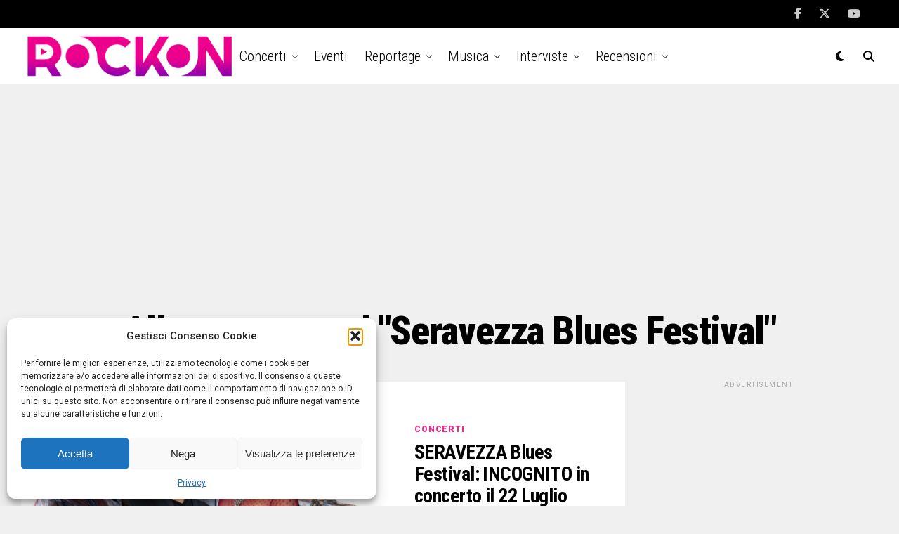

--- FILE ---
content_type: text/html; charset=UTF-8
request_url: https://www.rockon.it/tag/seravezza-blues-festival/
body_size: 23105
content:
<!DOCTYPE html>
<html lang="it-IT">
<head>
<meta charset="UTF-8" >
<meta name="viewport" id="viewport" content="width=device-width, initial-scale=1.0, maximum-scale=5.0, minimum-scale=1.0, user-scalable=yes" />
<meta name='robots' content='index, follow, max-image-preview:large, max-snippet:-1, max-video-preview:-1' />
	<style>img:is([sizes="auto" i], [sizes^="auto," i]) { contain-intrinsic-size: 3000px 1500px }</style>
	
	<!-- This site is optimized with the Yoast SEO Premium plugin v26.4 (Yoast SEO v26.7) - https://yoast.com/wordpress/plugins/seo/ -->
	<title>Seravezza Blues Festival Archives - Rockon.it | Concerti, musica, interviste, news, live e foto</title>
	<link rel="canonical" href="https://www.rockon.it/tag/seravezza-blues-festival/" />
	<meta property="og:locale" content="it_IT" />
	<meta property="og:type" content="article" />
	<meta property="og:title" content="Seravezza Blues Festival Archivi" />
	<meta property="og:url" content="https://www.rockon.it/tag/seravezza-blues-festival/" />
	<meta property="og:site_name" content="Rockon.it | Concerti, musica, interviste, news, live e foto" />
	<meta property="og:image" content="https://www.rockon.it/wp-content/uploads/2024/11/rockon2002.jpg" />
	<meta property="og:image:width" content="1200" />
	<meta property="og:image:height" content="675" />
	<meta property="og:image:type" content="image/jpeg" />
	<meta name="twitter:card" content="summary_large_image" />
	<meta name="twitter:site" content="@rockonitalia" />
	<script type="application/ld+json" class="yoast-schema-graph">{"@context":"https://schema.org","@graph":[{"@type":"CollectionPage","@id":"https://www.rockon.it/tag/seravezza-blues-festival/","url":"https://www.rockon.it/tag/seravezza-blues-festival/","name":"Seravezza Blues Festival Archives - Rockon.it | Concerti, musica, interviste, news, live e foto","isPartOf":{"@id":"https://www.rockon.it/#website"},"primaryImageOfPage":{"@id":"https://www.rockon.it/tag/seravezza-blues-festival/#primaryimage"},"image":{"@id":"https://www.rockon.it/tag/seravezza-blues-festival/#primaryimage"},"thumbnailUrl":"https://www.rockon.it/wp-content/uploads/2024/04/incognito.jpg","breadcrumb":{"@id":"https://www.rockon.it/tag/seravezza-blues-festival/#breadcrumb"},"inLanguage":"it-IT"},{"@type":"ImageObject","inLanguage":"it-IT","@id":"https://www.rockon.it/tag/seravezza-blues-festival/#primaryimage","url":"https://www.rockon.it/wp-content/uploads/2024/04/incognito.jpg","contentUrl":"https://www.rockon.it/wp-content/uploads/2024/04/incognito.jpg","width":1200,"height":675},{"@type":"BreadcrumbList","@id":"https://www.rockon.it/tag/seravezza-blues-festival/#breadcrumb","itemListElement":[{"@type":"ListItem","position":1,"name":"Home","item":"https://www.rockon.it/"},{"@type":"ListItem","position":2,"name":"Seravezza Blues Festival"}]},{"@type":"WebSite","@id":"https://www.rockon.it/#website","url":"https://www.rockon.it/","name":"Rockon.it | Concerti, musica, interviste, news, live e foto","description":"Dal 2002 concerti, musica, interviste, news, live e foto","publisher":{"@id":"https://www.rockon.it/#organization"},"alternateName":"Rockon","potentialAction":[{"@type":"SearchAction","target":{"@type":"EntryPoint","urlTemplate":"https://www.rockon.it/?s={search_term_string}"},"query-input":{"@type":"PropertyValueSpecification","valueRequired":true,"valueName":"search_term_string"}}],"inLanguage":"it-IT"},{"@type":"Organization","@id":"https://www.rockon.it/#organization","name":"Rockon.it","url":"https://www.rockon.it/","logo":{"@type":"ImageObject","inLanguage":"it-IT","@id":"https://www.rockon.it/#/schema/logo/image/","url":"https://www.rockon.it/wp-content/uploads/2024/11/cropped-rockonwhite.jpg","contentUrl":"https://www.rockon.it/wp-content/uploads/2024/11/cropped-rockonwhite.jpg","width":512,"height":512,"caption":"Rockon.it"},"image":{"@id":"https://www.rockon.it/#/schema/logo/image/"},"sameAs":["https://www.facebook.com/rockonit/","https://x.com/rockonitalia","https://instagram.com/rockonitalia/"]}]}</script>
	<!-- / Yoast SEO Premium plugin. -->


<link rel='dns-prefetch' href='//ajax.googleapis.com' />
<link rel='dns-prefetch' href='//fonts.googleapis.com' />
<link rel="alternate" type="application/rss+xml" title="Rockon.it | Concerti, musica, interviste, news, live e foto &raquo; Feed" href="https://www.rockon.it/feed/" />
<link rel="alternate" type="application/rss+xml" title="Rockon.it | Concerti, musica, interviste, news, live e foto &raquo; Feed dei commenti" href="https://www.rockon.it/comments/feed/" />
<link rel="alternate" type="application/rss+xml" title="Rockon.it | Concerti, musica, interviste, news, live e foto &raquo; Seravezza Blues Festival Feed del tag" href="https://www.rockon.it/tag/seravezza-blues-festival/feed/" />
		<style>
			.lazyload,
			.lazyloading {
				max-width: 100%;
			}
		</style>
		<script type="text/javascript">
/* <![CDATA[ */
window._wpemojiSettings = {"baseUrl":"https:\/\/s.w.org\/images\/core\/emoji\/16.0.1\/72x72\/","ext":".png","svgUrl":"https:\/\/s.w.org\/images\/core\/emoji\/16.0.1\/svg\/","svgExt":".svg","source":{"concatemoji":"https:\/\/www.rockon.it\/wp-includes\/js\/wp-emoji-release.min.js?ver=6.8.3"}};
/*! This file is auto-generated */
!function(s,n){var o,i,e;function c(e){try{var t={supportTests:e,timestamp:(new Date).valueOf()};sessionStorage.setItem(o,JSON.stringify(t))}catch(e){}}function p(e,t,n){e.clearRect(0,0,e.canvas.width,e.canvas.height),e.fillText(t,0,0);var t=new Uint32Array(e.getImageData(0,0,e.canvas.width,e.canvas.height).data),a=(e.clearRect(0,0,e.canvas.width,e.canvas.height),e.fillText(n,0,0),new Uint32Array(e.getImageData(0,0,e.canvas.width,e.canvas.height).data));return t.every(function(e,t){return e===a[t]})}function u(e,t){e.clearRect(0,0,e.canvas.width,e.canvas.height),e.fillText(t,0,0);for(var n=e.getImageData(16,16,1,1),a=0;a<n.data.length;a++)if(0!==n.data[a])return!1;return!0}function f(e,t,n,a){switch(t){case"flag":return n(e,"\ud83c\udff3\ufe0f\u200d\u26a7\ufe0f","\ud83c\udff3\ufe0f\u200b\u26a7\ufe0f")?!1:!n(e,"\ud83c\udde8\ud83c\uddf6","\ud83c\udde8\u200b\ud83c\uddf6")&&!n(e,"\ud83c\udff4\udb40\udc67\udb40\udc62\udb40\udc65\udb40\udc6e\udb40\udc67\udb40\udc7f","\ud83c\udff4\u200b\udb40\udc67\u200b\udb40\udc62\u200b\udb40\udc65\u200b\udb40\udc6e\u200b\udb40\udc67\u200b\udb40\udc7f");case"emoji":return!a(e,"\ud83e\udedf")}return!1}function g(e,t,n,a){var r="undefined"!=typeof WorkerGlobalScope&&self instanceof WorkerGlobalScope?new OffscreenCanvas(300,150):s.createElement("canvas"),o=r.getContext("2d",{willReadFrequently:!0}),i=(o.textBaseline="top",o.font="600 32px Arial",{});return e.forEach(function(e){i[e]=t(o,e,n,a)}),i}function t(e){var t=s.createElement("script");t.src=e,t.defer=!0,s.head.appendChild(t)}"undefined"!=typeof Promise&&(o="wpEmojiSettingsSupports",i=["flag","emoji"],n.supports={everything:!0,everythingExceptFlag:!0},e=new Promise(function(e){s.addEventListener("DOMContentLoaded",e,{once:!0})}),new Promise(function(t){var n=function(){try{var e=JSON.parse(sessionStorage.getItem(o));if("object"==typeof e&&"number"==typeof e.timestamp&&(new Date).valueOf()<e.timestamp+604800&&"object"==typeof e.supportTests)return e.supportTests}catch(e){}return null}();if(!n){if("undefined"!=typeof Worker&&"undefined"!=typeof OffscreenCanvas&&"undefined"!=typeof URL&&URL.createObjectURL&&"undefined"!=typeof Blob)try{var e="postMessage("+g.toString()+"("+[JSON.stringify(i),f.toString(),p.toString(),u.toString()].join(",")+"));",a=new Blob([e],{type:"text/javascript"}),r=new Worker(URL.createObjectURL(a),{name:"wpTestEmojiSupports"});return void(r.onmessage=function(e){c(n=e.data),r.terminate(),t(n)})}catch(e){}c(n=g(i,f,p,u))}t(n)}).then(function(e){for(var t in e)n.supports[t]=e[t],n.supports.everything=n.supports.everything&&n.supports[t],"flag"!==t&&(n.supports.everythingExceptFlag=n.supports.everythingExceptFlag&&n.supports[t]);n.supports.everythingExceptFlag=n.supports.everythingExceptFlag&&!n.supports.flag,n.DOMReady=!1,n.readyCallback=function(){n.DOMReady=!0}}).then(function(){return e}).then(function(){var e;n.supports.everything||(n.readyCallback(),(e=n.source||{}).concatemoji?t(e.concatemoji):e.wpemoji&&e.twemoji&&(t(e.twemoji),t(e.wpemoji)))}))}((window,document),window._wpemojiSettings);
/* ]]> */
</script>
<style id='wp-emoji-styles-inline-css' type='text/css'>

	img.wp-smiley, img.emoji {
		display: inline !important;
		border: none !important;
		box-shadow: none !important;
		height: 1em !important;
		width: 1em !important;
		margin: 0 0.07em !important;
		vertical-align: -0.1em !important;
		background: none !important;
		padding: 0 !important;
	}
</style>
<link rel='stylesheet' id='wp-block-library-css' href='https://www.rockon.it/wp-includes/css/dist/block-library/style.min.css?ver=6.8.3' type='text/css' media='all' />
<style id='classic-theme-styles-inline-css' type='text/css'>
/*! This file is auto-generated */
.wp-block-button__link{color:#fff;background-color:#32373c;border-radius:9999px;box-shadow:none;text-decoration:none;padding:calc(.667em + 2px) calc(1.333em + 2px);font-size:1.125em}.wp-block-file__button{background:#32373c;color:#fff;text-decoration:none}
</style>
<style id='co-authors-plus-coauthors-style-inline-css' type='text/css'>
.wp-block-co-authors-plus-coauthors.is-layout-flow [class*=wp-block-co-authors-plus]{display:inline}

</style>
<style id='co-authors-plus-avatar-style-inline-css' type='text/css'>
.wp-block-co-authors-plus-avatar :where(img){height:auto;max-width:100%;vertical-align:bottom}.wp-block-co-authors-plus-coauthors.is-layout-flow .wp-block-co-authors-plus-avatar :where(img){vertical-align:middle}.wp-block-co-authors-plus-avatar:is(.alignleft,.alignright){display:table}.wp-block-co-authors-plus-avatar.aligncenter{display:table;margin-inline:auto}

</style>
<style id='co-authors-plus-image-style-inline-css' type='text/css'>
.wp-block-co-authors-plus-image{margin-bottom:0}.wp-block-co-authors-plus-image :where(img){height:auto;max-width:100%;vertical-align:bottom}.wp-block-co-authors-plus-coauthors.is-layout-flow .wp-block-co-authors-plus-image :where(img){vertical-align:middle}.wp-block-co-authors-plus-image:is(.alignfull,.alignwide) :where(img){width:100%}.wp-block-co-authors-plus-image:is(.alignleft,.alignright){display:table}.wp-block-co-authors-plus-image.aligncenter{display:table;margin-inline:auto}

</style>
<style id='flexguten-pinterest-style-one-style-inline-css' type='text/css'>
@media(min-width:1025px){.pinit-container{background:#f8f3f3;background-image:url(/wp-content/plugins/flex-guten/build/blocks/pinterest-style-one/../../images/search-bubbles.32913a21.png),url(/wp-content/plugins/flex-guten/build/blocks/pinterest-style-one/../../images/search-bubbles.32913a21.png),url(/wp-content/plugins/flex-guten/build/blocks/pinterest-style-one/../../images/search-bubbles.32913a21.png),url(/wp-content/plugins/flex-guten/build/blocks/pinterest-style-one/../../images/search-bubbles.32913a21.png),url(/wp-content/plugins/flex-guten/build/blocks/pinterest-style-one/../../images/search-bubbles.32913a21.png);background-position:100% 0;background-size:auto 370px;border-radius:15px;display:grid;grid-template-columns:3fr 2fr;margin-bottom:20px;overflow:hidden;padding:30px 30px 0!important}.pinit-container .pinit-left{align-items:center;display:grid}.pinit-container .pinit-left .flexguten-pinit-card-title h4{font-family:Merriweather,sans-serif;font-weight:900;line-height:1.3;text-decoration:none}.pinit-container .pinit-left .flexguten-pinit-card-subtitle{font-family:montserrat,Arial;letter-spacing:.5px;line-height:1.3em}.pinit-container .pinit-left .pinterest-button-style{text-decoration:none}.pinit-container .pinit-left .pinterest-button-style .pinterest-button{align-items:center;background-image:url(/wp-content/plugins/flex-guten/build/blocks/pinterest-style-one/../../images/pin-btn.b0b2d8d4.png);background-repeat:no-repeat;background-size:37px;border-radius:20px;cursor:pointer;display:inline-flex;font-size:13px;font-weight:700;height:36px;letter-spacing:1.1px;padding:0 20px 0 40px;text-decoration:none;text-transform:uppercase}.pinit-container .pinit-left .pinterest-button-style .pinterest-button svg{height:17px;margin-left:10px}.pinit-container .pinit-right .review-image{align-items:end;display:grid;height:100%;width:100%}.pinit-container .pinit-right .review-image img{border:5px solid #fff;border-radius:15px 15px 0 0;display:grid;justify-self:center;margin-bottom:-15px;margin-top:10px;object-fit:cover;-o-object-fit:cover;-o-object-position:center;object-position:center;transform:translateY(0);transition:transform .2s!important;will-change:transform}.pinit-container:hover .review-image{transform:translateY(-10px);transition:.5s}}@media(min-width:768px)and (max-width:1024px){.pinit-container{background:#f8f3f3;background-image:url(/wp-content/plugins/flex-guten/build/blocks/pinterest-style-one/../../images/search-bubbles.32913a21.png),url(/wp-content/plugins/flex-guten/build/blocks/pinterest-style-one/../../images/search-bubbles.32913a21.png),url(/wp-content/plugins/flex-guten/build/blocks/pinterest-style-one/../../images/search-bubbles.32913a21.png),url(/wp-content/plugins/flex-guten/build/blocks/pinterest-style-one/../../images/search-bubbles.32913a21.png),url(/wp-content/plugins/flex-guten/build/blocks/pinterest-style-one/../../images/search-bubbles.32913a21.png);background-position:100% 0;background-size:auto 370px;border-radius:15px;display:grid;grid-template-columns:3fr 2fr;margin-bottom:20px;padding:30px 30px 0!important;padding:0 2em}.pinit-container .pinit-left{align-items:center;display:grid}.pinit-container .pinit-left .flexguten-pinit-card-title h4{font-family:Merriweather,sans-serif;font-weight:700;line-height:1.3;text-decoration:none}.pinit-container .pinit-left .flexguten-pinit-card-subtitle{font-family:montserrat,Arial;letter-spacing:.5px;line-height:1.65em}.pinit-container .pinit-left .pinterest-button-style{text-decoration:none}.pinit-container .pinit-left .pinterest-button-style .pinterest-button{align-items:center;background-image:url(/wp-content/plugins/flex-guten/build/blocks/pinterest-style-one/../../images/pin-btn.b0b2d8d4.png);background-repeat:no-repeat;background-size:37px;border-radius:20px;cursor:pointer;display:inline-flex;font-size:13px;font-weight:700;height:36px;letter-spacing:1.1px;padding:0 20px 0 40px;text-decoration:none;text-transform:uppercase}.pinit-container .pinit-left .pinterest-button-style .pinterest-button svg{height:17px;margin-left:10px}.pinit-container .pinit-right .review-image{align-items:end;display:grid;height:100%;width:100%}.pinit-container .pinit-right .review-image img{border:5px solid #fff;border-radius:15px 15px 0 0;display:grid;justify-self:center;margin-bottom:-15px;margin-top:10px;object-fit:cover;-o-object-fit:cover;-o-object-position:center;object-position:center;transform:translateY(0);transition:transform .2s!important;will-change:transform}.pinit-container:hover .review-image{transform:translateY(-10px);transition:.5s}}@media(max-width:767px){.pinit-container{border-radius:10px;display:grid;gap:20px;grid-template-columns:1fr 1fr;margin-bottom:20px;padding:20px 20px 0!important}.pinit-container .pinit-left{align-items:center;display:grid}.pinit-container .pinit-left .flexguten-pinit-card-title h4{color:#333;font-family:Merriweather,sans-serif;font-size:23px;font-weight:700;line-height:1.3;margin-bottom:5px;text-decoration:none}.pinit-container .pinit-left .flexguten-pinit-card-subtitle{color:#333;font-family:montserrat,Arial;font-size:15px;letter-spacing:.5px;line-height:1.65em;margin-bottom:15px}.pinit-container .pinit-left .pinterest-button-style{text-decoration:none}.pinit-container .pinit-left .pinterest-button-style .pinterest-button{align-items:center;background-image:url(/wp-content/plugins/flex-guten/build/blocks/pinterest-style-one/../../images/pin-btn.b0b2d8d4.png);background-repeat:no-repeat;background-size:37px;border-radius:20px;cursor:pointer;display:inline-flex;font-size:13px;font-weight:700;height:36px;letter-spacing:1.1px;padding:0 20px 0 40px;text-decoration:none;text-transform:uppercase}.pinit-container .pinit-left .pinterest-button-style .pinterest-button svg{height:17px;margin-left:10px}.pinit-container .vertical{margin-bottom:30px;margin-top:30px}.pinit-container .pinit-right .review-image{align-items:end;display:grid;height:100%;width:100%}.pinit-container .pinit-right .review-image img{border:5px solid #fff;border-radius:15px 15px 0 0;display:grid;justify-self:center;margin-bottom:-15px;margin-top:10px;object-fit:cover;-o-object-fit:cover;-o-object-position:center;object-position:center;transform:translateY(0);transition:transform .2s!important;will-change:transform}.pinit-container:hover .review-image{transform:translateY(-5px);transition:.5s}}

</style>
<style id='flexguten-amazon-review-one-style-inline-css' type='text/css'>
.wp-block-flexguten-amazon-review-one{border:1px solid #ccc;padding:20px}.wp-block-flexguten-amazon-review-one .amazon-review-block{display:grid;grid-template-columns:2fr 3fr;grid-gap:20px}.wp-block-flexguten-amazon-review-one .amazon-review-block .review-image{display:grid;height:auto;justify-items:center;width:auto}.wp-block-flexguten-amazon-review-one .amazon-review-block .review-image img{-o-object-fit:cover;object-fit:cover}.wp-block-flexguten-amazon-review-one .amazon-review-block .star-rating{font-size:25px;margin-top:20px}.wp-block-flexguten-amazon-review-one .amazon-review-block .rating-count{font-family:Nunito,sans-serif}.wp-block-flexguten-amazon-review-one .amazon-review-block .review-text{padding:0 15px}.wp-block-flexguten-amazon-review-one .amazon-review-block .review-text h3{font-family:Nunito,sans-serif;font-weight:800;margin:0}.wp-block-flexguten-amazon-review-one .amazon-review-block .review-text .product-features{padding:15px}.wp-block-flexguten-amazon-review-one .amazon-review-block .review-text .product-features li{font-family:Nunito,sans-serif;line-height:1.3}.wp-block-flexguten-amazon-review-one .amazon-review-block .flexguten-pricing-section{display:grid;justify-items:end}.wp-block-flexguten-amazon-review-one .amazon-review-block .flexguten-pricing-section .flexguten-product-price{font-family:Nunito,sans-serif;font-weight:900;margin-bottom:10px;padding:10px 0}.wp-block-flexguten-amazon-review-one .amazon-review-block .flexguten-pricing-section .flexguten-price-button .amazon-button{background-image:linear-gradient(262deg,#ffac30,#ffc400);border-radius:5px;font-family:Nunito,sans-serif;padding:10px;text-decoration:none}

</style>
<style id='flexguten-post-grid-one-style-inline-css' type='text/css'>
.post-grid-main{display:grid;gap:20px;grid-template-columns:1fr 1fr 1fr}.post-grid-main .post-single-item{border-radius:10px;box-shadow:0 5px 10px 0 rgba(0,0,0,.1);display:block;overflow:hidden}.post-grid-main .post-single-item .featured-image{height:250px;margin:0;position:relative}.post-grid-main .post-single-item .featured-image img{border-radius:10px 10px 0 0;height:100%;-o-object-fit:cover;object-fit:cover;width:100%}.post-grid-main .post-single-item .categories{bottom:40px;left:40px;position:absolute}.post-grid-main .post-single-item .category-item ul.post-categories{display:flex;list-style:none;margin:0}.post-grid-main .post-single-item .category-item ul.post-categories li{margin-right:10px}.post-grid-main .post-single-item .category-item ul.post-categories li a{background-color:#ff3e61;border-radius:5px;color:#fff;padding:5px;text-decoration:none}.post-grid-main .post-single-item .post-title h4{line-height:1.2}.post-grid-main .post-single-item .post-title a{color:#444;font-family:Nunito,sans-serif;text-decoration:none}.post-grid-main .post-single-item .post-title a:hover{color:#ff3e61}.post-grid-main .post-single-item .post-excerpt p{line-height:1.7}.post-grid-main .post-single-item .content-hyperlink{margin-top:10px}.post-grid-main .post-single-item .content-hyperlink a{color:#8c8c8c;text-decoration:none}.post-grid-main .post-single-item .content-hyperlink a:hover{color:#ff3e61}.post-grid-main .post-single-item .content-section{height:100%;padding:30px;text-align:justify}

</style>
<link rel='stylesheet' id='create-block-dwp-latest-posts-style-css' href='https://www.rockon.it/wp-content/plugins/flex-guten/build/blocks/dwp-latest-posts/style-index.css?ver=0.1.0' type='text/css' media='all' />
<style id='global-styles-inline-css' type='text/css'>
:root{--wp--preset--aspect-ratio--square: 1;--wp--preset--aspect-ratio--4-3: 4/3;--wp--preset--aspect-ratio--3-4: 3/4;--wp--preset--aspect-ratio--3-2: 3/2;--wp--preset--aspect-ratio--2-3: 2/3;--wp--preset--aspect-ratio--16-9: 16/9;--wp--preset--aspect-ratio--9-16: 9/16;--wp--preset--color--black: #000000;--wp--preset--color--cyan-bluish-gray: #abb8c3;--wp--preset--color--white: #ffffff;--wp--preset--color--pale-pink: #f78da7;--wp--preset--color--vivid-red: #cf2e2e;--wp--preset--color--luminous-vivid-orange: #ff6900;--wp--preset--color--luminous-vivid-amber: #fcb900;--wp--preset--color--light-green-cyan: #7bdcb5;--wp--preset--color--vivid-green-cyan: #00d084;--wp--preset--color--pale-cyan-blue: #8ed1fc;--wp--preset--color--vivid-cyan-blue: #0693e3;--wp--preset--color--vivid-purple: #9b51e0;--wp--preset--gradient--vivid-cyan-blue-to-vivid-purple: linear-gradient(135deg,rgba(6,147,227,1) 0%,rgb(155,81,224) 100%);--wp--preset--gradient--light-green-cyan-to-vivid-green-cyan: linear-gradient(135deg,rgb(122,220,180) 0%,rgb(0,208,130) 100%);--wp--preset--gradient--luminous-vivid-amber-to-luminous-vivid-orange: linear-gradient(135deg,rgba(252,185,0,1) 0%,rgba(255,105,0,1) 100%);--wp--preset--gradient--luminous-vivid-orange-to-vivid-red: linear-gradient(135deg,rgba(255,105,0,1) 0%,rgb(207,46,46) 100%);--wp--preset--gradient--very-light-gray-to-cyan-bluish-gray: linear-gradient(135deg,rgb(238,238,238) 0%,rgb(169,184,195) 100%);--wp--preset--gradient--cool-to-warm-spectrum: linear-gradient(135deg,rgb(74,234,220) 0%,rgb(151,120,209) 20%,rgb(207,42,186) 40%,rgb(238,44,130) 60%,rgb(251,105,98) 80%,rgb(254,248,76) 100%);--wp--preset--gradient--blush-light-purple: linear-gradient(135deg,rgb(255,206,236) 0%,rgb(152,150,240) 100%);--wp--preset--gradient--blush-bordeaux: linear-gradient(135deg,rgb(254,205,165) 0%,rgb(254,45,45) 50%,rgb(107,0,62) 100%);--wp--preset--gradient--luminous-dusk: linear-gradient(135deg,rgb(255,203,112) 0%,rgb(199,81,192) 50%,rgb(65,88,208) 100%);--wp--preset--gradient--pale-ocean: linear-gradient(135deg,rgb(255,245,203) 0%,rgb(182,227,212) 50%,rgb(51,167,181) 100%);--wp--preset--gradient--electric-grass: linear-gradient(135deg,rgb(202,248,128) 0%,rgb(113,206,126) 100%);--wp--preset--gradient--midnight: linear-gradient(135deg,rgb(2,3,129) 0%,rgb(40,116,252) 100%);--wp--preset--font-size--small: 13px;--wp--preset--font-size--medium: 20px;--wp--preset--font-size--large: 36px;--wp--preset--font-size--x-large: 42px;--wp--preset--spacing--20: 0.44rem;--wp--preset--spacing--30: 0.67rem;--wp--preset--spacing--40: 1rem;--wp--preset--spacing--50: 1.5rem;--wp--preset--spacing--60: 2.25rem;--wp--preset--spacing--70: 3.38rem;--wp--preset--spacing--80: 5.06rem;--wp--preset--shadow--natural: 6px 6px 9px rgba(0, 0, 0, 0.2);--wp--preset--shadow--deep: 12px 12px 50px rgba(0, 0, 0, 0.4);--wp--preset--shadow--sharp: 6px 6px 0px rgba(0, 0, 0, 0.2);--wp--preset--shadow--outlined: 6px 6px 0px -3px rgba(255, 255, 255, 1), 6px 6px rgba(0, 0, 0, 1);--wp--preset--shadow--crisp: 6px 6px 0px rgba(0, 0, 0, 1);}:where(.is-layout-flex){gap: 0.5em;}:where(.is-layout-grid){gap: 0.5em;}body .is-layout-flex{display: flex;}.is-layout-flex{flex-wrap: wrap;align-items: center;}.is-layout-flex > :is(*, div){margin: 0;}body .is-layout-grid{display: grid;}.is-layout-grid > :is(*, div){margin: 0;}:where(.wp-block-columns.is-layout-flex){gap: 2em;}:where(.wp-block-columns.is-layout-grid){gap: 2em;}:where(.wp-block-post-template.is-layout-flex){gap: 1.25em;}:where(.wp-block-post-template.is-layout-grid){gap: 1.25em;}.has-black-color{color: var(--wp--preset--color--black) !important;}.has-cyan-bluish-gray-color{color: var(--wp--preset--color--cyan-bluish-gray) !important;}.has-white-color{color: var(--wp--preset--color--white) !important;}.has-pale-pink-color{color: var(--wp--preset--color--pale-pink) !important;}.has-vivid-red-color{color: var(--wp--preset--color--vivid-red) !important;}.has-luminous-vivid-orange-color{color: var(--wp--preset--color--luminous-vivid-orange) !important;}.has-luminous-vivid-amber-color{color: var(--wp--preset--color--luminous-vivid-amber) !important;}.has-light-green-cyan-color{color: var(--wp--preset--color--light-green-cyan) !important;}.has-vivid-green-cyan-color{color: var(--wp--preset--color--vivid-green-cyan) !important;}.has-pale-cyan-blue-color{color: var(--wp--preset--color--pale-cyan-blue) !important;}.has-vivid-cyan-blue-color{color: var(--wp--preset--color--vivid-cyan-blue) !important;}.has-vivid-purple-color{color: var(--wp--preset--color--vivid-purple) !important;}.has-black-background-color{background-color: var(--wp--preset--color--black) !important;}.has-cyan-bluish-gray-background-color{background-color: var(--wp--preset--color--cyan-bluish-gray) !important;}.has-white-background-color{background-color: var(--wp--preset--color--white) !important;}.has-pale-pink-background-color{background-color: var(--wp--preset--color--pale-pink) !important;}.has-vivid-red-background-color{background-color: var(--wp--preset--color--vivid-red) !important;}.has-luminous-vivid-orange-background-color{background-color: var(--wp--preset--color--luminous-vivid-orange) !important;}.has-luminous-vivid-amber-background-color{background-color: var(--wp--preset--color--luminous-vivid-amber) !important;}.has-light-green-cyan-background-color{background-color: var(--wp--preset--color--light-green-cyan) !important;}.has-vivid-green-cyan-background-color{background-color: var(--wp--preset--color--vivid-green-cyan) !important;}.has-pale-cyan-blue-background-color{background-color: var(--wp--preset--color--pale-cyan-blue) !important;}.has-vivid-cyan-blue-background-color{background-color: var(--wp--preset--color--vivid-cyan-blue) !important;}.has-vivid-purple-background-color{background-color: var(--wp--preset--color--vivid-purple) !important;}.has-black-border-color{border-color: var(--wp--preset--color--black) !important;}.has-cyan-bluish-gray-border-color{border-color: var(--wp--preset--color--cyan-bluish-gray) !important;}.has-white-border-color{border-color: var(--wp--preset--color--white) !important;}.has-pale-pink-border-color{border-color: var(--wp--preset--color--pale-pink) !important;}.has-vivid-red-border-color{border-color: var(--wp--preset--color--vivid-red) !important;}.has-luminous-vivid-orange-border-color{border-color: var(--wp--preset--color--luminous-vivid-orange) !important;}.has-luminous-vivid-amber-border-color{border-color: var(--wp--preset--color--luminous-vivid-amber) !important;}.has-light-green-cyan-border-color{border-color: var(--wp--preset--color--light-green-cyan) !important;}.has-vivid-green-cyan-border-color{border-color: var(--wp--preset--color--vivid-green-cyan) !important;}.has-pale-cyan-blue-border-color{border-color: var(--wp--preset--color--pale-cyan-blue) !important;}.has-vivid-cyan-blue-border-color{border-color: var(--wp--preset--color--vivid-cyan-blue) !important;}.has-vivid-purple-border-color{border-color: var(--wp--preset--color--vivid-purple) !important;}.has-vivid-cyan-blue-to-vivid-purple-gradient-background{background: var(--wp--preset--gradient--vivid-cyan-blue-to-vivid-purple) !important;}.has-light-green-cyan-to-vivid-green-cyan-gradient-background{background: var(--wp--preset--gradient--light-green-cyan-to-vivid-green-cyan) !important;}.has-luminous-vivid-amber-to-luminous-vivid-orange-gradient-background{background: var(--wp--preset--gradient--luminous-vivid-amber-to-luminous-vivid-orange) !important;}.has-luminous-vivid-orange-to-vivid-red-gradient-background{background: var(--wp--preset--gradient--luminous-vivid-orange-to-vivid-red) !important;}.has-very-light-gray-to-cyan-bluish-gray-gradient-background{background: var(--wp--preset--gradient--very-light-gray-to-cyan-bluish-gray) !important;}.has-cool-to-warm-spectrum-gradient-background{background: var(--wp--preset--gradient--cool-to-warm-spectrum) !important;}.has-blush-light-purple-gradient-background{background: var(--wp--preset--gradient--blush-light-purple) !important;}.has-blush-bordeaux-gradient-background{background: var(--wp--preset--gradient--blush-bordeaux) !important;}.has-luminous-dusk-gradient-background{background: var(--wp--preset--gradient--luminous-dusk) !important;}.has-pale-ocean-gradient-background{background: var(--wp--preset--gradient--pale-ocean) !important;}.has-electric-grass-gradient-background{background: var(--wp--preset--gradient--electric-grass) !important;}.has-midnight-gradient-background{background: var(--wp--preset--gradient--midnight) !important;}.has-small-font-size{font-size: var(--wp--preset--font-size--small) !important;}.has-medium-font-size{font-size: var(--wp--preset--font-size--medium) !important;}.has-large-font-size{font-size: var(--wp--preset--font-size--large) !important;}.has-x-large-font-size{font-size: var(--wp--preset--font-size--x-large) !important;}
:where(.wp-block-post-template.is-layout-flex){gap: 1.25em;}:where(.wp-block-post-template.is-layout-grid){gap: 1.25em;}
:where(.wp-block-columns.is-layout-flex){gap: 2em;}:where(.wp-block-columns.is-layout-grid){gap: 2em;}
:root :where(.wp-block-pullquote){font-size: 1.5em;line-height: 1.6;}
</style>
<link rel='stylesheet' id='contact-form-7-css' href='https://www.rockon.it/wp-content/plugins/contact-form-7/includes/css/styles.css?ver=6.1.4' type='text/css' media='all' />
<link rel='stylesheet' id='events-manager-css' href='https://www.rockon.it/wp-content/plugins/events-manager/includes/css/events-manager.min.css?ver=7.2.3.1' type='text/css' media='all' />
<link rel='stylesheet' id='events-manager-pro-css' href='https://www.rockon.it/wp-content/plugins/events-manager-pro/includes/css/events-manager-pro.css?ver=3.7.2.3' type='text/css' media='all' />
<link rel='stylesheet' id='ppress-frontend-css' href='https://www.rockon.it/wp-content/plugins/wp-user-avatar/assets/css/frontend.min.css?ver=4.16.8' type='text/css' media='all' />
<link rel='stylesheet' id='ppress-flatpickr-css' href='https://www.rockon.it/wp-content/plugins/wp-user-avatar/assets/flatpickr/flatpickr.min.css?ver=4.16.8' type='text/css' media='all' />
<link rel='stylesheet' id='ppress-select2-css' href='https://www.rockon.it/wp-content/plugins/wp-user-avatar/assets/select2/select2.min.css?ver=6.8.3' type='text/css' media='all' />
<link rel='stylesheet' id='ql-jquery-ui-css' href='//ajax.googleapis.com/ajax/libs/jqueryui/1.12.1/themes/smoothness/jquery-ui.css?ver=6.8.3' type='text/css' media='all' />
<link rel='stylesheet' id='cmplz-general-css' href='https://www.rockon.it/wp-content/plugins/complianz-gdpr/assets/css/cookieblocker.min.css?ver=1766473910' type='text/css' media='all' />
<link rel='stylesheet' id='url-shortify-css' href='https://www.rockon.it/wp-content/plugins/url-shortify/lite/dist/styles/url-shortify.css?ver=1.12.0' type='text/css' media='all' />
<link rel='stylesheet' id='zox-custom-style-css' href='https://www.rockon.it/wp-content/themes/zoxpress/style.css?ver=6.8.3' type='text/css' media='all' />
<style id='zox-custom-style-inline-css' type='text/css'>


	a,
	a:visited,
	a:hover h2.zox-s-title1,
	a:hover h2.zox-s-title1-feat,
	a:hover h2.zox-s-title2,
	a:hover h2.zox-s-title3,
	.zox-post-body p a,
	h3.zox-post-cat a,
	.sp-template a,
	.sp-data-table a,
	span.zox-author-name a,
	a:hover h2.zox-authors-latest,
	span.zox-authors-name a:hover,
	#zox-side-wrap a:hover {
		color: #ec2b8c;
	}

	.zox-s8 a:hover h2.zox-s-title1,
	.zox-s8 a:hover h2.zox-s-title1-feat,
	.zox-s8 a:hover h2.zox-s-title2,
	.zox-s8 a:hover h2.zox-s-title3 {
		box-shadow: 15px 0 0 #fff, -10px 0 0 #fff;
		color: #ec2b8c;
	}

	.woocommerce-message:before,
	.woocommerce-info:before,
	.woocommerce-message:before,
	.woocommerce .star-rating span:before,
	span.zox-s-cat,
	h3.zox-post-cat a,
	.zox-s6 span.zox-s-cat,
	.zox-s8 span.zox-s-cat,
	.zox-widget-side-trend-wrap .zox-art-text:before {
		color: #ec2b8c;
	}

	.zox-widget-bgp,
	.zox-widget-bgp.zox-widget-txtw .zox-art-wrap,
	.zox-widget-bgp.zox-widget-txtw .zox-widget-featl-sub .zox-art-wrap,
	.zox-s4 .zox-widget-bgp span.zox-s-cat,
	.woocommerce span.onsale,
	.zox-s7 .zox-byline-wrap:before,
	.zox-s3 span.zox-s-cat,
	.zox-o1 span.zox-s-cat,
	.zox-s3 .zox-widget-side-trend-wrap .zox-art-text:before,
	.sp-table-caption,
	#zox-search-form #zox-search-submit,
	#zox-search-form2 #zox-search-submit2,
	.pagination .current,
	.pagination a:hover,
	.zox-o6 span.zox-s-cat {
		background: #ec2b8c;
	}

	.woocommerce .widget_price_filter .ui-slider .ui-slider-handle,
	.woocommerce #respond input#submit.alt,
	.woocommerce a.button.alt,
	.woocommerce button.button.alt,
	.woocommerce input.button.alt,
	.woocommerce #respond input#submit.alt:hover,
	.woocommerce a.button.alt:hover,
	.woocommerce button.button.alt:hover,
	.woocommerce input.button.alt:hover {
		background-color: #ec2b8c;
	}

	.woocommerce-error,
	.woocommerce-info,
	.woocommerce-message {
		border-top-color: #ec2b8c;
	}

	.zox-feat-ent1-left,
	.zox-ent1 .zox-side-widget {
		border-top: 2px solid #ec2b8c;
	}

	.zox-feat-ent3-main-wrap h2.zox-s-title2 {
		background-color: #ec2b8c;
		box-shadow: 15px 0 0 #ec2b8c, -10px 0 0 #ec2b8c;
	}

	.zox-widget-side-trend-wrap .zox-art-text:before,
	.pagination .current,
	.pagination a:hover {
		border: 1px solid #ec2b8c;
	}

	.zox-post-type {
		border: 3px solid #ec2b8c;
	}
	.zox-net1 .zox-post-type,
	.zox-net2 .zox-post-type {
		background: #ec2b8c;
	}
	.zox-widget-featl-sub .zox-post-type {
		border: 2px solid #ec2b8c;
	}

	@media screen and (max-width: 479px) {
	.zox-net1.zox-s4 .zox-widget-bgp .zox-art-main span.zox-s-cat {
		background: #ec2b8c !important;
	}
	}

	.zox-o3 h3.zox-s-cat {
		background: #ec2b8c;
	}

	.zox-widget-bgs,
	.zox-widget-bgs.zox-widget-txtw .zox-art-wrap,
	.zox-widget-bgs.zox-widget-txtw .zox-widget-featl-sub .zox-art-wrap,
	.zox-s4 .zox-widget-bgs span.zox-s-cat {
		background: #ec2b8c;
	}

	#zox-top-head-wrap {
		background: #000000;
	}

	span.zox-top-soc-but,
	.zox-top-nav-menu ul li a,
	span.zox-woo-cart-icon {
		color: #cccccc;
	}

	span.zox-woo-cart-num {
		background: #cccccc;
	}

	.zox-top-nav-menu ul li:hover a {
		color: #ed1c24;
	}

	#zox-top-head-wrap,
	#zox-top-head,
	#zox-top-head-left,
	#zox-top-head-mid,
	#zox-top-head-right,
	.zox-top-nav-menu ul {
		height: 40px;
	}

	#zox-top-head-mid img {
		max-height: calc(40px - 20px);
	}

	.zox-top-nav-menu ul li a {
		font-size: 11px;
	}

	#zox-bot-head-wrap,
	#zox-bot-head-wrap.zox-trans-bot.zox-fix-up,
	#zox-fly-wrap,
	#zox-bot-head-wrap.zox-trans-bot:hover {
		background-color: #ffffff;
		background-image: none;
	}

	.zox-nav-menu ul li a,
	span.zox-nav-search-but,
	span.zox-night,
	.zox-trans-bot.zox-fix-up .zox-nav-menu ul li a,
	.zox-trans-bot.zox-fix-up span.zox-nav-search-but,
	nav.zox-fly-nav-menu ul li a,
	span.zox-fly-soc-head,
	ul.zox-fly-soc-list li a,
	nav.zox-fly-nav-menu ul li.menu-item-has-children:after {
		color: #000000;
	}

	.zox-nav-menu ul li.menu-item-has-children a:after,
	.zox-nav-menu ul li.zox-mega-drop a:after {
		border-right: 1px solid #000000;
		border-bottom: 1px solid #000000;
	}

	.zox-fly-but-wrap span,
	.zox-trans-bot.zox-fix-up .zox-fly-but-wrap span {
		background: #000000;
	}

	.zox-nav-menu ul li:hover a,
	span.zox-nav-search-but:hover,
	span.zox-night:hover {
		color: #ed1c24;
	}

	.zox-fly-but-wrap:hover span {
		background: #ed1c24;
	}

	span.zox-widget-main-title {
		color: #111111;
	}

	#zox-foot-wrap {
		background: #fff;
	}

	#zox-foot-wrap p {
		color: #aaa;
	}

	#zox-foot-wrap a {
		color: #aaa;
	}

	ul.zox-foot-soc-list li a {
		border: 1px solid #aaa;
	}

	span.zox-widget-side-title {
		color: #111111;
	}

	span.zox-post-main-title {
		color: #00000;
	}

	.zox-top-nav-menu ul li a {
		padding-top: calc((40px - 11px) / 2);
		padding-bottom: calc((40px - 11px) / 2);
	}

	#zox-bot-head-wrap,
	.zox-bot-head-menu,
	#zox-bot-head,
	#zox-bot-head-left,
	#zox-bot-head-right,
	#zox-bot-head-mid,
	.zox-bot-head-logo,
	.zox-bot-head-logo-main,
	.zox-nav-menu,
	.zox-nav-menu ul {
		height: 80px;
	}

	.zox-bot-head-logo img,
	.zox-bot-head-logo-main img {
		max-height: calc(80px - 20px);
	}

	.zox-nav-menu ul li ul.sub-menu,
	.zox-nav-menu ul li.menu-item-object-category .zox-mega-dropdown {
		top: 80px;
	}

	.zox-nav-menu ul li a {
		font-size: 20px;
	}

	.zox-nav-menu ul li a {
		padding-top: calc((80px - 20px) / 2);
		padding-bottom: calc((80px - 20px) / 2);
	}

	.zox-fix-up {
		top: -80px !important;
		-webkit-transform: translate3d(0,-80px,0) !important;
	   	   -moz-transform: translate3d(0,-80px,0) !important;
	    	-ms-transform: translate3d(0,-80px,0) !important;
	     	 -o-transform: translate3d(0,-80px,0) !important;
				transform: translate3d(0,-80px,0) !important;
	}

	.zox-fix {
		top: -80px;
		-webkit-transform: translate3d(0,80px,0) !important;
	   	   -moz-transform: translate3d(0,80px,0) !important;
	    	-ms-transform: translate3d(0,80px,0) !important;
	     	 -o-transform: translate3d(0,80px,0) !important;
				transform: translate3d(0,80px,0) !important;
	}

	.zox-fix-up .zox-nav-menu ul li a {
		padding-top: calc((60px - 20px) / 2);
		padding-bottom: calc((60px - 20px) / 2);
	}

	.zox-feat-ent1-grid,
	.zox-feat-ent2-bot,
	.zox-feat-net1-grid {
		grid-template-columns: auto 300px;
	}

	body,
	span.zox-s-cat,
	span.zox-ad-label,
	.woocommerce ul.product_list_widget li a,
	.woocommerce ul.product_list_widget span.product-title,
	.woocommerce #reviews #comments ol.commentlist li .comment-text p.meta,
	.woocommerce div.product p.price,
	.woocommerce div.product p.price ins,
	.woocommerce div.product p.price del,
	.woocommerce ul.products li.product .price del,
	.woocommerce ul.products li.product .price ins,
	.woocommerce ul.products li.product .price,
	.woocommerce #respond input#submit,
	.woocommerce a.button,
	.woocommerce button.button,
	.woocommerce input.button,
	.woocommerce .widget_price_filter .price_slider_amount .button,
	.woocommerce span.onsale,
	.woocommerce-review-link,
	#woo-content p.woocommerce-result-count,
	.woocommerce div.product .woocommerce-tabs ul.tabs li a,
	.woocommerce .woocommerce-breadcrumb,
	.woocommerce #respond input#submit.alt,
	.woocommerce a.button.alt,
	.woocommerce button.button.alt,
	.woocommerce input.button.alt,
	.zox-post-tags-header,
	.zox-post-tags a {
		font-family: 'Roboto', sans-serif;
		font-weight: 400;
		text-transform: None;
	}

	#zox-woo-side-wrap span.zox-widget-side-title,
	span.zox-authors-name a,
	h1.zox-author-top-head {
		font-family: 'Roboto', sans-serif;
	}

	p.zox-s-graph,
	span.zox-post-excerpt p,
	.zox-post-body p,
	#woo-content p,
	#zox-404 p,
	.zox-post-body ul li,
	.zox-post-body ol li,
	.zox-author-box-text p {
		font-family: 'Roboto', sans-serif;
		font-weight: 400;
		text-transform: None;
	}

	.zox-nav-menu ul li a,
	.zox-top-nav-menu ul li a,
	nav.zox-fly-nav-menu ul li a {
		font-family: 'Roboto Condensed', sans-serif;
		font-weight: 300;
		text-transform: Capitalize;
	}

	.zox-nav-menu ul li ul.zox-mega-list li a,
	.zox-nav-menu ul li ul.zox-mega-list li a p {
		font-family: 'Roboto Condensed', sans-serif;
	}

	h2.zox-s-title1,
	h2.zox-s-title1-feat,
	.woocommerce div.product .product_title,
	.woocommerce .related h2,
	#woo-content .summary p.price,
	.woocommerce div.product .woocommerce-tabs .panel h2,
	#zox-404 h1,
	h1.zox-post-title,
	.zox-widget-side-trend-wrap .zox-art-text:before,
	.zox-post-body blockquote p,
	.zox-post-body .wp-block-pullquote blockquote p,
	.zox-post-body h1,
	.zox-post-body h2,
	.zox-post-body h3,
	.zox-post-body h4,
	.zox-post-body h5,
	.zox-post-body h6,
	.comment-inner h1,
	.comment-inner h2,
	.comment-inner h3,
	.comment-inner h4,
	.comment-inner h5,
	.comment-inner h6,
	span.zox-author-box-name a {
		font-family: 'Roboto Condensed', sans-serif;
		font-weight: 900;
		text-transform: None;
	}

	span.zox-widget-main-title {
		font-family: 'Roboto', sans-serif;
		font-weight: 200;
		text-transform: None;
	}

	span.zox-widget-side-title {
		font-family: 'Roboto', sans-serif;
		font-weight: 200;
		text-transform: None;
	}

	span.zox-post-main-title {
		font-family: 'Roboto', sans-serif;
		font-weight: 800;
		text-transform: None;
	}

	h2.zox-s-title2,
	h2.zox-s-title3,
	span.zox-woo-cart-num,
	p.zox-search-p,
	.alp-related-posts .current .post-title,
	.alp-related-posts-wrapper .alp-related-post .post-title,
	.zox-widget-txtw span.zox-widget-main-title {
		font-family: 'Roboto Condensed', sans-serif;
		font-weight: 700;
		text-transform: None;
	}

	.zox-post-width {
		margin: 0 auto;
		max-width: calc(1240px + 60px);
	}


	

		.zox-post-width {
			max-width: 1320px;
		}
			

			.zox-head-width {
				margin: 0 auto;
				max-width: none;
			}
			.zox-nav-menu ul li.zox-mega-drop .zox-mega-dropdown {
				left: calc(((100vw - 100%) /2) * -1);
			}
				

			.zox-body-width,
			.zox-widget-feat-wrap.zox-o1 .zox-art-text-cont,
			.zox-widget-feat-wrap.zox-o4 .zox-art-text-cont,
			.zox-widget-feat-main.zox-o1 .zox-art-text-cont,
			.zox-widget-feat-main.zox-o4 .zox-art-text-cont {
				margin: 0 auto;
				padding: 0 30px;
				max-width: calc(1260px + 60px);
			}
				

			@media screen and (min-width: 1024px) {
				#zox-bot-head-left {
					display: none;
				}
				#zox-bot-head {
					grid-template-columns: auto 60px;
				}
				.zox-bot-head-menu {
					display: grid;
					padding: 0 0 0 90px;
				}
			}
			@media screen and (max-width: 1023px) {
				#zox-bot-head-left {
					display: grid;
				}
			}
				

	.zox-fix-up {
		-webkit-box-shadow: 0 0.5rem 1rem 0 rgba(21,21,30,0.08);
		   -moz-box-shadow: 0 0.5rem 1rem 0 rgba(21,21,30,0.08);
			-ms-box-shadow: 0 0.5rem 1rem 0 rgba(21,21,30,0.08);
			 -o-box-shadow: 0 0.5rem 1rem 0 rgba(21,21,30,0.08);
				box-shadow: 0 0.5rem 1rem 0 rgba(21,21,30,0.08);
	}
		

.zox-nav-links {
	display: none;
	}
	

				.zox-feat-ent1-grid,
				.zox-feat-net1-grid {
					grid-template-columns: calc(100% - 320px) 300px;
					}
				.zox-post-main-wrap {
					grid-template-columns: calc(100% - 360px) 300px;
				}
				#zox-home-body-wrap {
					grid-template-columns: calc(100% - 360px) 300px;
					}
					

	.zox-post-body p a {
		box-shadow: inset 0 -1px 0 0 #fff, inset 0 -2px 0 0 #ec2b8c;
		color: #000;
	}
	.zox-post-body p a:hover {
		color: #ec2b8c;
	}
	

			span.zox-widget-main-title {
				font-size: 3rem;
				font-style: italic;
			}
			@media screen and (max-width: 599px) {
				.zox-widget-main-head {
					margin: 0 0 15px;
				}
				span.zox-widget-main-title {
					font-size: 2.125rem;
				}
			}
			

			span.zox-widget-side-title {
				font-size: 2.125rem;
				font-style: italic;
			}
			#zox-side-wrap .zox-widget-side-head a.rsswidget {
				font-weight: 400;
			}
			

		h4.zox-post-main-title {
			text-align: left;
		}
		span.zox-post-main-title {
			font-size: 1.5rem;
			letter-spacing: .1em;
		}
		

		#zox-lead-top-wrap {
			position: relative;
			height: 0;
		}
		#zox-lead-top-in {
			clip: rect(0,auto,auto,0);
			overflow: hidden;
			position: absolute;
				left: 0;
				top: 0;
			z-index: 1;
			zoom: 1;
			width: 100%;
			height: 100%;
		}
		#zox-lead-top {
			position: fixed;
				top: 0;
				left: 0;
		}
		


		

.wp-block-embed-spotify {
	max-height: 300px;
	overflow: auto;
}

#zox-search-form { width: 100% !important; }
	
</style>
<link rel='stylesheet' id='fontawesome-css' href='https://www.rockon.it/wp-content/themes/zoxpress/font-awesome/css/all.css?ver=6.8.3' type='text/css' media='all' />
<link crossorigin="anonymous" rel='stylesheet' id='zox-fonts-css' href='//fonts.googleapis.com/css?family=Heebo%3A300%2C400%2C500%2C700%2C800%2C900%7CAlegreya%3A400%2C500%2C700%2C800%2C900%7CJosefin+Sans%3A300%2C400%2C600%2C700%7CLibre+Franklin%3A300%2C400%2C500%2C600%2C700%2C800%2C900%7CFrank+Ruhl+Libre%3A300%2C400%2C500%2C700%2C900%7CNunito+Sans%3A300%2C400%2C600%2C700%2C800%2C900%7CMontserrat%3A300%2C400%2C500%2C600%2C700%2C800%2C900%7CAnton%3A400%7CNoto+Serif%3A400%2C700%7CNunito%3A300%2C400%2C600%2C700%2C800%2C900%7CRajdhani%3A300%2C400%2C500%2C600%2C700%7CTitillium+Web%3A300%2C400%2C600%2C700%2C900%7CPT+Serif%3A400%2C400i%2C700%2C700i%7CAmiri%3A400%2C400i%2C700%2C700i%7COswald%3A300%2C400%2C500%2C600%2C700%7CRoboto+Mono%3A400%2C700%7CBarlow+Semi+Condensed%3A700%2C800%2C900%7CPoppins%3A300%2C400%2C500%2C600%2C700%2C800%2C900%7CRoboto+Condensed%3A300%2C400%2C700%7CRoboto%3A300%2C400%2C500%2C700%2C900%7CPT+Serif%3A400%2C700%7COpen+Sans+Condensed%3A300%2C700%7COpen+Sans%3A700%7CSource+Serif+Pro%3A400%2C600%2C700%7CIM+Fell+French+Canon%3A400%2C400i%7CRoboto%3A100%2C100i%2C200%2C+200i%2C300%2C300i%2C400%2C400i%2C500%2C500i%2C600%2C600i%2C700%2C700i%2C800%2C800i%2C900%2C900i%7CRoboto%3A100%2C100i%2C200%2C+200i%2C300%2C300i%2C400%2C400i%2C500%2C500i%2C600%2C600i%2C700%2C700i%2C800%2C800i%2C900%2C900i%7CRoboto+Condensed%3A100%2C100i%2C200%2C+200i%2C300%2C300i%2C400%2C400i%2C500%2C500i%2C600%2C600i%2C700%2C700i%2C800%2C800i%2C900%2C900i%7CRoboto+Condensed%3A100%2C100i%2C200%2C+200i%2C300%2C300i%2C400%2C400i%2C500%2C500i%2C600%2C600i%2C700%2C700i%2C800%2C800i%2C900%2C900i%7CRoboto+Condensed%3A100%2C100i%2C200%2C+200i%2C300%2C300i%2C400%2C400i%2C500%2C500i%2C600%2C600i%2C700%2C700i%2C800%2C800i%2C900%2C900i%7CRoboto%3A100%2C100i%2C200%2C+200i%2C300%2C300i%2C400%2C400i%2C500%2C500i%2C600%2C600i%2C700%2C700i%2C800%2C800i%2C900%2C900i%7CRoboto%3A100%2C100i%2C200%2C+200i%2C300%2C300i%2C400%2C400i%2C500%2C500i%2C600%2C600i%2C700%2C700i%2C800%2C800i%2C900%2C900i%26subset%3Dlatin%2Clatin-ext%2Ccyrillic%2Ccyrillic-ext%2Cgreek-ext%2Cgreek%2Cvietnamese' type='text/css' media='all' />
<link rel='stylesheet' id='zox-media-queries-css' href='https://www.rockon.it/wp-content/themes/zoxpress/css/media-queries.css?ver=6.8.3' type='text/css' media='all' />
<script type="text/javascript" src="https://www.rockon.it/wp-includes/js/jquery/jquery.min.js?ver=3.7.1" id="jquery-core-js"></script>
<script type="text/javascript" src="https://www.rockon.it/wp-includes/js/jquery/jquery-migrate.min.js?ver=3.4.1" id="jquery-migrate-js"></script>
<script type="text/javascript" src="https://www.rockon.it/wp-includes/js/jquery/ui/core.min.js?ver=1.13.3" id="jquery-ui-core-js"></script>
<script type="text/javascript" src="https://www.rockon.it/wp-includes/js/jquery/ui/mouse.min.js?ver=1.13.3" id="jquery-ui-mouse-js"></script>
<script type="text/javascript" src="https://www.rockon.it/wp-includes/js/jquery/ui/sortable.min.js?ver=1.13.3" id="jquery-ui-sortable-js"></script>
<script type="text/javascript" src="https://www.rockon.it/wp-includes/js/jquery/ui/datepicker.min.js?ver=1.13.3" id="jquery-ui-datepicker-js"></script>
<script type="text/javascript" id="jquery-ui-datepicker-js-after">
/* <![CDATA[ */
jQuery(function(jQuery){jQuery.datepicker.setDefaults({"closeText":"Chiudi","currentText":"Oggi","monthNames":["Gennaio","Febbraio","Marzo","Aprile","Maggio","Giugno","Luglio","Agosto","Settembre","Ottobre","Novembre","Dicembre"],"monthNamesShort":["Gen","Feb","Mar","Apr","Mag","Giu","Lug","Ago","Set","Ott","Nov","Dic"],"nextText":"Prossimo","prevText":"Precedente","dayNames":["domenica","luned\u00ec","marted\u00ec","mercoled\u00ec","gioved\u00ec","venerd\u00ec","sabato"],"dayNamesShort":["Dom","Lun","Mar","Mer","Gio","Ven","Sab"],"dayNamesMin":["D","L","M","M","G","V","S"],"dateFormat":"dd\/mm\/yy","firstDay":1,"isRTL":false});});
/* ]]> */
</script>
<script type="text/javascript" src="https://www.rockon.it/wp-includes/js/jquery/ui/resizable.min.js?ver=1.13.3" id="jquery-ui-resizable-js"></script>
<script type="text/javascript" src="https://www.rockon.it/wp-includes/js/jquery/ui/draggable.min.js?ver=1.13.3" id="jquery-ui-draggable-js"></script>
<script type="text/javascript" src="https://www.rockon.it/wp-includes/js/jquery/ui/controlgroup.min.js?ver=1.13.3" id="jquery-ui-controlgroup-js"></script>
<script type="text/javascript" src="https://www.rockon.it/wp-includes/js/jquery/ui/checkboxradio.min.js?ver=1.13.3" id="jquery-ui-checkboxradio-js"></script>
<script type="text/javascript" src="https://www.rockon.it/wp-includes/js/jquery/ui/button.min.js?ver=1.13.3" id="jquery-ui-button-js"></script>
<script type="text/javascript" src="https://www.rockon.it/wp-includes/js/jquery/ui/dialog.min.js?ver=1.13.3" id="jquery-ui-dialog-js"></script>
<script type="text/javascript" id="events-manager-js-extra">
/* <![CDATA[ */
var EM = {"ajaxurl":"https:\/\/www.rockon.it\/wp-admin\/admin-ajax.php","locationajaxurl":"https:\/\/www.rockon.it\/wp-admin\/admin-ajax.php?action=locations_search","firstDay":"1","locale":"it","dateFormat":"yy-mm-dd","ui_css":"https:\/\/www.rockon.it\/wp-content\/plugins\/events-manager\/includes\/css\/jquery-ui\/build.min.css","show24hours":"1","is_ssl":"1","autocomplete_limit":"10","calendar":{"breakpoints":{"small":560,"medium":908,"large":false},"month_format":"M Y"},"phone":"","datepicker":{"format":"j\/n\/y","locale":"it"},"search":{"breakpoints":{"small":650,"medium":850,"full":false}},"url":"https:\/\/www.rockon.it\/wp-content\/plugins\/events-manager","assets":{"input.em-uploader":{"js":{"em-uploader":{"url":"https:\/\/www.rockon.it\/wp-content\/plugins\/events-manager\/includes\/js\/em-uploader.js?v=7.2.3.1","event":"em_uploader_ready","requires":"filepond"},"filepond-validate-size":"filepond\/plugins\/filepond-plugin-file-validate-size.js?v=7.2.3.1","filepond-validate-type":"filepond\/plugins\/filepond-plugin-file-validate-type.js?v=7.2.3.1","filepond-image-validate-size":"filepond\/plugins\/filepond-plugin-image-validate-size.js?v=7.2.3.1","filepond-exif-orientation":"filepond\/plugins\/filepond-plugin-image-exif-orientation.js?v=7.2.3.1","filepond-get-file":"filepond\/plugins\/filepond-plugin-get-file.js?v=7.2.3.1","filepond-plugin-image-overlay":"filepond\/plugins\/filepond-plugin-image-overlay.js?v=7.2.3.1","filepond-plugin-image-thumbnail":"filepond\/plugins\/filepond-plugin-image-thumbnail.js?v=7.2.3.1","filepond-plugin-pdf-preview-overlay":"filepond\/plugins\/filepond-plugin-pdf-preview-overlay.js?v=7.2.3.1","filepond-plugin-file-icon":"filepond\/plugins\/filepond-plugin-file-icon.js?v=7.2.3.1","filepond":{"url":"filepond\/filepond.js?v=7.2.3.1","locale":"it-it"}},"css":{"em-filepond":"filepond\/em-filepond.min.css?v=7.2.3.1","filepond-preview":"filepond\/plugins\/filepond-plugin-image-preview.min.css?v=7.2.3.1","filepond-plugin-image-overlay":"filepond\/plugins\/filepond-plugin-image-overlay.min.css?v=7.2.3.1","filepond-get-file":"filepond\/plugins\/filepond-plugin-get-file.min.css?v=7.2.3.1"}},".em-event-editor":{"js":{"event-editor":{"url":"https:\/\/www.rockon.it\/wp-content\/plugins\/events-manager\/includes\/js\/events-manager-event-editor.js?v=7.2.3.1","event":"em_event_editor_ready"}},"css":{"event-editor":"https:\/\/www.rockon.it\/wp-content\/plugins\/events-manager\/includes\/css\/events-manager-event-editor.min.css?v=7.2.3.1"}},".em-recurrence-sets, .em-timezone":{"js":{"luxon":{"url":"luxon\/luxon.js?v=7.2.3.1","event":"em_luxon_ready"}}},".em-booking-form, #em-booking-form, .em-booking-recurring, .em-event-booking-form":{"js":{"em-bookings":{"url":"https:\/\/www.rockon.it\/wp-content\/plugins\/events-manager\/includes\/js\/bookingsform.js?v=7.2.3.1","event":"em_booking_form_js_loaded"}}},"#em-opt-archetypes":{"js":{"archetypes":"https:\/\/www.rockon.it\/wp-content\/plugins\/events-manager\/includes\/js\/admin-archetype-editor.js?v=7.2.3.1","archetypes_ms":"https:\/\/www.rockon.it\/wp-content\/plugins\/events-manager\/includes\/js\/admin-archetypes.js?v=7.2.3.1","qs":"qs\/qs.js?v=7.2.3.1"}}},"cached":"","uploads":{"endpoint":"https:\/\/www.rockon.it\/wp-json\/events-manager\/v1\/uploads","nonce":"21f4de65c2","delete_confirm":"Are you sure you want to delete this file? It will be deleted upon submission.","images":{"max_file_size":"","image_max_width":"1200","image_max_height":"700","image_min_width":"675","image_min_height":"50"},"files":{"max_file_size":"","types":{"0":"image\/gif","1":"image\/jpeg","3":"image\/png","4":"image\/heic","5":"application\/pdf","6":"application\/msword","7":"application\/x-msword","8":"application\/vnd.openxmlformats-officedocument.wordprocessingml.document","9":"text\/rtf","10":"application\/rtf","11":"application\/x-rtf","12":"application\/vnd.oasis.opendocument.text","13":"text\/plain","14":"application\/vnd.ms-excel","15":"application\/xls","16":"application\/vnd.openxmlformats-officedocument.spreadsheetml.sheet","17":"text\/csv","18":"application\/csv","20":"application\/vnd.oasis.opendocument.spreadsheet","21":"application\/vnd.ms-powerpoint","22":"application\/mspowerpoint","23":"application\/vnd.openxmlformats-officedocument.presentationml.presentation","24":"application\/vnd.oasis.opendocument.presentation"}}},"api_nonce":"954ba7b0ea","google_maps_api":"AIzaSyAYwH6fi9Fw6aw1j4YPr1iQyuA7Ybp7fZk","txt_search":"Ricerca","txt_searching":"Ricerca in corso...","txt_loading":"Caricamento in corso...","cache":""};
/* ]]> */
</script>
<script type="text/javascript" src="https://www.rockon.it/wp-content/plugins/events-manager/includes/js/events-manager.js?ver=7.2.3.1" id="events-manager-js"></script>
<script type="text/javascript" src="https://www.rockon.it/wp-content/plugins/events-manager/includes/external/flatpickr/l10n/it.js?ver=7.2.3.1" id="em-flatpickr-localization-js"></script>
<script type="text/javascript" src="https://www.rockon.it/wp-content/plugins/events-manager-pro/includes/js/events-manager-pro.js?ver=3.7.2.3" id="events-manager-pro-js"></script>
<script type="text/javascript" src="https://www.rockon.it/wp-content/plugins/wp-user-avatar/assets/flatpickr/flatpickr.min.js?ver=4.16.8" id="ppress-flatpickr-js"></script>
<script type="text/javascript" src="https://www.rockon.it/wp-content/plugins/wp-user-avatar/assets/select2/select2.min.js?ver=4.16.8" id="ppress-select2-js"></script>
<script type="text/javascript" id="url-shortify-js-extra">
/* <![CDATA[ */
var usParams = {"ajaxurl":"https:\/\/www.rockon.it\/wp-admin\/admin-ajax.php"};
/* ]]> */
</script>
<script type="text/javascript" src="https://www.rockon.it/wp-content/plugins/url-shortify/lite/dist/scripts/url-shortify.js?ver=1.12.0" id="url-shortify-js"></script>
<link rel="https://api.w.org/" href="https://www.rockon.it/wp-json/" /><link rel="alternate" title="JSON" type="application/json" href="https://www.rockon.it/wp-json/wp/v2/tags/12463" /><link rel="EditURI" type="application/rsd+xml" title="RSD" href="https://www.rockon.it/xmlrpc.php?rsd" />
<meta name="generator" content="WordPress 6.8.3" />
	<meta name="theme-color" content="#fff" />
			<meta property="og:description" content="Dal 2002 concerti, musica, interviste, news, live e foto" />
				<style>.cmplz-hidden {
					display: none !important;
				}</style>		<script>
			document.documentElement.className = document.documentElement.className.replace('no-js', 'js');
		</script>
				<style>
			.no-js img.lazyload {
				display: none;
			}

			figure.wp-block-image img.lazyloading {
				min-width: 150px;
			}

			.lazyload,
			.lazyloading {
				--smush-placeholder-width: 100px;
				--smush-placeholder-aspect-ratio: 1/1;
				width: var(--smush-image-width, var(--smush-placeholder-width)) !important;
				aspect-ratio: var(--smush-image-aspect-ratio, var(--smush-placeholder-aspect-ratio)) !important;
			}

						.lazyload, .lazyloading {
				opacity: 0;
			}

			.lazyloaded {
				opacity: 1;
				transition: opacity 400ms;
				transition-delay: 0ms;
			}

					</style>
		<!-- Nessuna versione HTML AMP disponibile per questo URL. --><link rel="icon" href="https://www.rockon.it/wp-content/uploads/2024/11/cropped-rockonwhite-32x32.jpg" sizes="32x32" />
<link rel="icon" href="https://www.rockon.it/wp-content/uploads/2024/11/cropped-rockonwhite-192x192.jpg" sizes="192x192" />
<link rel="apple-touch-icon" href="https://www.rockon.it/wp-content/uploads/2024/11/cropped-rockonwhite-180x180.jpg" />
<meta name="msapplication-TileImage" content="https://www.rockon.it/wp-content/uploads/2024/11/cropped-rockonwhite-270x270.jpg" />
<style>.shorten_url { 
	   padding: 10px 10px 10px 10px ; 
	   border: 1px solid #AAAAAA ; 
	   background-color: #EEEEEE ;
}</style><meta property="og:image" content="https://www.rockon.it/wp-content/uploads/2025/03/rockonfacebook.jpg"/>
</head>
<body data-cmplz=1 class="archive tag tag-seravezza-blues-festival tag-12463 wp-embed-responsive wp-theme-zoxpress zox-ent1 zox-s1" >
	<div id="zox-site" class="left zoxrel ">
		<div id="zox-fly-wrap">
	<div id="zox-fly-menu-top" class="left relative">
		<div id="zox-fly-logo" class="left relative">
							<a href="https://www.rockon.it/"><img data-src="https://www.rockon.it/wp-content/uploads/2021/01/rockon-2021.png" alt="Rockon.it | Concerti, musica, interviste, news, live e foto" data-rjs="2" src="[data-uri]" class="lazyload" style="--smush-placeholder-width: 397px; --smush-placeholder-aspect-ratio: 397/70;" /></a>
					</div><!--zox-fly-logo-->
		<div class="zox-fly-but-wrap zox-fly-but-menu zox-fly-but-click">
			<span></span>
			<span></span>
			<span></span>
			<span></span>
		</div><!--zox-fly-but-wrap-->
	</div><!--zox-fly-menu-top-->
	<div id="zox-fly-menu-wrap">
		<nav class="zox-fly-nav-menu left relative">
			<div class="menu-main-menu-container"><ul id="menu-main-menu" class="menu"><li id="menu-item-7982" class="menu-item menu-item-type-taxonomy menu-item-object-category menu-item-7982"><a href="https://www.rockon.it/category/concerti/">Concerti</a></li>
<li id="menu-item-80049" class="menu-item menu-item-type-custom menu-item-object-custom menu-item-80049"><a href="https://www.rockon.it/eventi/">Eventi</a></li>
<li id="menu-item-14299" class="menu-item menu-item-type-taxonomy menu-item-object-category menu-item-14299"><a href="https://www.rockon.it/category/reportage-live/">Reportage</a></li>
<li id="menu-item-7983" class="menu-item menu-item-type-taxonomy menu-item-object-category menu-item-7983"><a href="https://www.rockon.it/category/musica/">Musica</a></li>
<li id="menu-item-71254" class="menu-item menu-item-type-taxonomy menu-item-object-category menu-item-71254"><a href="https://www.rockon.it/category/musica/interviste/">Interviste</a></li>
<li id="menu-item-7984" class="menu-item menu-item-type-taxonomy menu-item-object-category menu-item-7984"><a href="https://www.rockon.it/category/recensioni/">Recensioni</a></li>
</ul></div>		</nav>
	</div><!--zox-fly-menu-wrap-->
	<div id="zox-fly-soc-wrap">
		<span class="zox-fly-soc-head">Connect with us</span>
		<ul class="zox-fly-soc-list left relative">
							<li><a href="https://www.facebook.com/rockonit" target="_blank" class="fab fa-facebook-f"></a></li>
										<li><a href="https://twitter.com/rockonitalia" target="_blank" class="fa-brands fa-x-twitter"></a></li>
										<li><a href="https://www.instagram.com/rockonitalia/" target="_blank" class="fab fa-instagram"></a></li>
													<li><a href="https://www.youtube.com/c/RockonIt/" target="_blank" class="fab fa-youtube"></a></li>
														</ul>
	</div><!--zox-fly-soc-wrap-->
</div><!--zox-fly-wrap-->		<div id="zox-search-wrap">
			<div class="zox-search-cont">
				<p class="zox-search-p">Hi, what are you looking for?</p>
				<div class="zox-search-box">
					<form method="get" id="zox-search-form" action="https://www.rockon.it/">
	<input type="text" name="s" id="zox-search-input" value="Search" onfocus='if (this.value == "Search") { this.value = ""; }' onblur='if (this.value == "Search") { this.value = ""; }' />
	<input type="submit" id="zox-search-submit" value="Search" />
</form>				</div><!--zox-search-box-->
			</div><!--zox-serach-cont-->
			<div class="zox-search-but-wrap zox-search-click">
				<span></span>
				<span></span>
			</div><!--zox-search-but-wrap-->
		</div><!--zox-search-wrap-->
				<div id="zox-site-wall" class="left zoxrel">
			<div id="zox-lead-top-wrap">
				<div id="zox-lead-top-in">
					<div id="zox-lead-top">
											</div><!--zox-lead-top-->
				</div><!--zox-lead-top-in-->
			</div><!--zox-lead-top-wrap-->
			<div id="zox-site-main" class="left zoxrel">
				<header id="zox-main-head-wrap" class="left zoxrel zox-trans-head">
																<div id="zox-top-head-wrap" class="left relative">
		<div class="zox-head-width">
		<div id="zox-top-head" class="relative">
			<div id="zox-top-head-left">
							</div><!--zox-top-head-left-->
			<div id="zox-top-head-mid">
							</div><!--zox-top-head-mid-->
			<div id="zox-top-head-right">
									<div class="zox-top-soc-wrap">
			<a href="https://www.facebook.com/rockonit" target="_blank"><span class="zox-top-soc-but fab fa-facebook-f"></span></a>
				<a href="https://twitter.com/rockonitalia" target="_blank"><span class="zox-top-soc-but fa-brands fa-x-twitter"></span></a>
						<a href="https://www.youtube.com/c/RockonIt/" target="_blank"><span class="zox-top-soc-but fab fa-youtube"></span></a>
				</div><!--zox-top-soc-wrap-->							</div><!--zox-top-head-right-->
		</div><!--zox-top-head-->
	</div><!--zox-head-width-->
</div><!--zox-top-head-wrap-->											<div id="zox-bot-head-wrap" class="left zoxrel">
	<div class="zox-head-width">
		<div id="zox-bot-head">
			<div id="zox-bot-head-left">
				<div class="zox-fly-but-wrap zoxrel zox-fly-but-click">
					<span></span>
					<span></span>
					<span></span>
					<span></span>
				</div><!--zox-fly-but-wrap-->
			</div><!--zox-bot-head-left-->
			<div id="zox-bot-head-mid" class="relative">
				<div class="zox-bot-head-logo">
					<div class="zox-bot-head-logo-main">
													<a href="https://www.rockon.it/"><img class="zox-logo-stand lazyload" data-src="https://www.rockon.it/wp-content/uploads/2021/01/rockon-2021.png" alt="Rockon.it | Concerti, musica, interviste, news, live e foto" data-rjs="2" src="[data-uri]" style="--smush-placeholder-width: 397px; --smush-placeholder-aspect-ratio: 397/70;" /><img class="zox-logo-dark lazyload" data-src="https://www.rockon.it/wp-content/uploads/2021/01/rockon-2021.png" alt="Rockon.it | Concerti, musica, interviste, news, live e foto" data-rjs="2" src="[data-uri]" style="--smush-placeholder-width: 397px; --smush-placeholder-aspect-ratio: 397/70;" /></a>
											</div><!--zox-bot-head-logo-main-->
																<h2 class="zox-logo-title">Rockon.it | Concerti, musica, interviste, news, live e foto</h2>
									</div><!--zox-bot-head-logo-->
				<div class="zox-bot-head-menu">
					<div class="zox-nav-menu">
						<div class="menu-main-menu-container"><ul id="menu-main-menu-1" class="menu"><li class="menu-item menu-item-type-taxonomy menu-item-object-category menu-item-7982 zox-mega-drop"><a href="https://www.rockon.it/category/concerti/">Concerti</a><div class="zox-mega-dropdown"><div class="zox-head-width"><ul class="zox-mega-list"><li><a href="https://www.rockon.it/concerti/xavier-rudd-a-luglio-in-concerto-a-fontaneto-dagogna-no-fiesole-fi-porto-recanati-mc-e-lagundo-bz/"><div class="zox-mega-img"><img width="600" height="337" src="https://www.rockon.it/wp-content/uploads/2026/01/xavier-rudd-600x337.jpg" class="attachment-zox-mid-thumb size-zox-mid-thumb wp-post-image" alt="Xavier Rudd in concerto a Trento 2022 | foto di Matteo Scalet" decoding="async" fetchpriority="high" srcset="https://www.rockon.it/wp-content/uploads/2026/01/xavier-rudd-600x337.jpg 600w, https://www.rockon.it/wp-content/uploads/2026/01/xavier-rudd-300x169.jpg 300w, https://www.rockon.it/wp-content/uploads/2026/01/xavier-rudd-1024x576.jpg 1024w, https://www.rockon.it/wp-content/uploads/2026/01/xavier-rudd-768x432.jpg 768w, https://www.rockon.it/wp-content/uploads/2026/01/xavier-rudd.jpg 1200w" sizes="(max-width: 600px) 100vw, 600px" /></div><p>XAVIER RUDD a Luglio in concerto a Fontaneto d’Agogna (NO), Fiesole (FI), Porto Recanati (MC) e Lagundo (BZ)</p></a></li><li><a href="https://www.rockon.it/concerti/john-legend-a-luglio-2026-in-concerto-a-roma-lucca-marostica-e-ostuni/"><div class="zox-mega-img"><img width="600" height="337" data-src="https://www.rockon.it/wp-content/uploads/2026/01/johnlegend-600x337.jpg" class="attachment-zox-mid-thumb size-zox-mid-thumb wp-post-image lazyload" alt="John Legend in concerto alle Terme di Caracalla 2024 | foto di Emanuela Vh. Bonetti" decoding="async" data-srcset="https://www.rockon.it/wp-content/uploads/2026/01/johnlegend-600x337.jpg 600w, https://www.rockon.it/wp-content/uploads/2026/01/johnlegend-300x169.jpg 300w, https://www.rockon.it/wp-content/uploads/2026/01/johnlegend-1024x576.jpg 1024w, https://www.rockon.it/wp-content/uploads/2026/01/johnlegend-768x432.jpg 768w, https://www.rockon.it/wp-content/uploads/2026/01/johnlegend.jpg 1200w" data-sizes="(max-width: 600px) 100vw, 600px" src="[data-uri]" style="--smush-placeholder-width: 600px; --smush-placeholder-aspect-ratio: 600/337;" /></div><p>JOHN LEGEND a Luglio 2026 in concerto a Roma, Lucca, Marostica e Ostuni</p></a></li><li><a href="https://www.rockon.it/concerti/bring-me-the-horizon-in-concerto-il-2-luglio-2026-al-ferrara-summer-festival/"><div class="zox-mega-img"><img width="600" height="337" data-src="https://www.rockon.it/wp-content/uploads/2026/01/bringmethehorizon-1-600x337.jpg" class="attachment-zox-mid-thumb size-zox-mid-thumb wp-post-image lazyload" alt="" decoding="async" data-srcset="https://www.rockon.it/wp-content/uploads/2026/01/bringmethehorizon-1-600x337.jpg 600w, https://www.rockon.it/wp-content/uploads/2026/01/bringmethehorizon-1-300x169.jpg 300w, https://www.rockon.it/wp-content/uploads/2026/01/bringmethehorizon-1-1024x576.jpg 1024w, https://www.rockon.it/wp-content/uploads/2026/01/bringmethehorizon-1-768x432.jpg 768w, https://www.rockon.it/wp-content/uploads/2026/01/bringmethehorizon-1.jpg 1200w" data-sizes="(max-width: 600px) 100vw, 600px" src="[data-uri]" style="--smush-placeholder-width: 600px; --smush-placeholder-aspect-ratio: 600/337;" /></div><p>BRING ME THE HORIZON in concerto il 2 luglio 2026 al Ferrara Summer Festival</p></a></li><li><a href="https://www.rockon.it/concerti/fantastic-negrito-a-luglio-in-concerto-a-pistoia-con-eric-steckel-e-a-roma/"><div class="zox-mega-img"><img width="600" height="337" data-src="https://www.rockon.it/wp-content/uploads/2026/01/fantastic-negrito-600x337.jpg" class="attachment-zox-mid-thumb size-zox-mid-thumb wp-post-image lazyload" alt="Fantastic Negrito in concerto a Gardone Riviera 2022 | foto di Andrea Ripamonti" decoding="async" data-srcset="https://www.rockon.it/wp-content/uploads/2026/01/fantastic-negrito-600x337.jpg 600w, https://www.rockon.it/wp-content/uploads/2026/01/fantastic-negrito-300x169.jpg 300w, https://www.rockon.it/wp-content/uploads/2026/01/fantastic-negrito-1024x576.jpg 1024w, https://www.rockon.it/wp-content/uploads/2026/01/fantastic-negrito-768x432.jpg 768w, https://www.rockon.it/wp-content/uploads/2026/01/fantastic-negrito.jpg 1200w" data-sizes="(max-width: 600px) 100vw, 600px" src="[data-uri]" style="--smush-placeholder-width: 600px; --smush-placeholder-aspect-ratio: 600/337;" /></div><p>FANTASTIC NEGRITO: a Luglio in concerto a Pistoia (con Eric Steckel) e a Roma</p></a></li><li><a href="https://www.rockon.it/concerti/road-to-bay-fest-2026-una-rassegna-di-concerti-con-il-meglio-del-punk-rock-mondiale-a-bellaria-igea-marina-rn/"><div class="zox-mega-img"><img width="600" height="337" data-src="https://www.rockon.it/wp-content/uploads/2026/01/road-bay-fest-2026-600x337.jpg" class="attachment-zox-mid-thumb size-zox-mid-thumb wp-post-image lazyload" alt="" decoding="async" data-srcset="https://www.rockon.it/wp-content/uploads/2026/01/road-bay-fest-2026-600x337.jpg 600w, https://www.rockon.it/wp-content/uploads/2026/01/road-bay-fest-2026-300x169.jpg 300w, https://www.rockon.it/wp-content/uploads/2026/01/road-bay-fest-2026-1024x576.jpg 1024w, https://www.rockon.it/wp-content/uploads/2026/01/road-bay-fest-2026-768x432.jpg 768w, https://www.rockon.it/wp-content/uploads/2026/01/road-bay-fest-2026.jpg 1200w" data-sizes="(max-width: 600px) 100vw, 600px" src="[data-uri]" style="--smush-placeholder-width: 600px; --smush-placeholder-aspect-ratio: 600/337;" /></div><p>Road to BAY FEST 2026: una rassegna di concerti con il meglio del punk rock mondiale a Bellaria Igea-Marina (RN)</p></a></li></ul></div></div></li>
<li class="menu-item menu-item-type-custom menu-item-object-custom menu-item-80049"><a href="https://www.rockon.it/eventi/">Eventi</a></li>
<li class="menu-item menu-item-type-taxonomy menu-item-object-category menu-item-14299 zox-mega-drop"><a href="https://www.rockon.it/category/reportage-live/">Reportage</a><div class="zox-mega-dropdown"><div class="zox-head-width"><ul class="zox-mega-list"><li><a href="https://www.rockon.it/reportage-live/mecna-terapia-tour-2026-napoli-casa-della-musica-milano-fabrique-gennaio/"><div class="zox-mega-img"><img width="600" height="337" data-src="https://www.rockon.it/wp-content/uploads/2026/01/mecna-milano-claudia-mazza-600x337.jpg" class="attachment-zox-mid-thumb size-zox-mid-thumb wp-post-image lazyload" alt="MECNA in concerto al Fabrique di Milano foto di Claudia Mazza" decoding="async" data-srcset="https://www.rockon.it/wp-content/uploads/2026/01/mecna-milano-claudia-mazza-600x337.jpg 600w, https://www.rockon.it/wp-content/uploads/2026/01/mecna-milano-claudia-mazza-300x169.jpg 300w, https://www.rockon.it/wp-content/uploads/2026/01/mecna-milano-claudia-mazza-1024x576.jpg 1024w, https://www.rockon.it/wp-content/uploads/2026/01/mecna-milano-claudia-mazza-768x432.jpg 768w, https://www.rockon.it/wp-content/uploads/2026/01/mecna-milano-claudia-mazza.jpg 1200w" data-sizes="(max-width: 600px) 100vw, 600px" src="[data-uri]" style="--smush-placeholder-width: 600px; --smush-placeholder-aspect-ratio: 600/337;" /></div><p>&#8220;Terapia Tour&#8221; di MECNA è un esercizio di gruppo per sognare in grande aldilà di discordia, armonia e altri stati d’animo</p></a></li><li><a href="https://www.rockon.it/reportage-live/si-boom-voila-foto-scaletta-concerto-druso-bergamo-2026/"><div class="zox-mega-img"><img width="600" height="337" data-src="https://www.rockon.it/wp-content/uploads/2026/01/siboomvoila-andrea-ripamonti-rockon-23012026-600x337.jpg" class="attachment-zox-mid-thumb size-zox-mid-thumb wp-post-image lazyload" alt="SI! BOOM! VOILÀ! in concerto al Druso di Bergamo" decoding="async" data-srcset="https://www.rockon.it/wp-content/uploads/2026/01/siboomvoila-andrea-ripamonti-rockon-23012026-600x337.jpg 600w, https://www.rockon.it/wp-content/uploads/2026/01/siboomvoila-andrea-ripamonti-rockon-23012026-300x169.jpg 300w, https://www.rockon.it/wp-content/uploads/2026/01/siboomvoila-andrea-ripamonti-rockon-23012026-1024x576.jpg 1024w, https://www.rockon.it/wp-content/uploads/2026/01/siboomvoila-andrea-ripamonti-rockon-23012026-768x432.jpg 768w, https://www.rockon.it/wp-content/uploads/2026/01/siboomvoila-andrea-ripamonti-rockon-23012026-1536x864.jpg 1536w, https://www.rockon.it/wp-content/uploads/2026/01/siboomvoila-andrea-ripamonti-rockon-23012026-scaled.jpg 2048w" data-sizes="(max-width: 600px) 100vw, 600px" src="[data-uri]" style="--smush-placeholder-width: 600px; --smush-placeholder-aspect-ratio: 600/337;" /></div><p>SI! BOOM! VOILÀ!: le foto e la scaletta del concerto al Druso di Bergamo</p></a></li><li><a href="https://www.rockon.it/reportage-live/franco126-foto-scaletta-concerto-futuri-possibili-venaria-reale-2026/"><div class="zox-mega-img"><img width="600" height="337" data-src="https://www.rockon.it/wp-content/uploads/2026/01/Rockon-Franco126-Torino-lucamoschini-230125-600x337.jpg" class="attachment-zox-mid-thumb size-zox-mid-thumb wp-post-image lazyload" alt="Franco126 concerto al Teatro Concordia Venaria Reale del 23 gennaio 2026" decoding="async" data-srcset="https://www.rockon.it/wp-content/uploads/2026/01/Rockon-Franco126-Torino-lucamoschini-230125-600x337.jpg 600w, https://www.rockon.it/wp-content/uploads/2026/01/Rockon-Franco126-Torino-lucamoschini-230125-300x169.jpg 300w, https://www.rockon.it/wp-content/uploads/2026/01/Rockon-Franco126-Torino-lucamoschini-230125-1024x576.jpg 1024w, https://www.rockon.it/wp-content/uploads/2026/01/Rockon-Franco126-Torino-lucamoschini-230125-768x432.jpg 768w, https://www.rockon.it/wp-content/uploads/2026/01/Rockon-Franco126-Torino-lucamoschini-230125.jpg 1200w" data-sizes="(max-width: 600px) 100vw, 600px" src="[data-uri]" style="--smush-placeholder-width: 600px; --smush-placeholder-aspect-ratio: 600/337;" /></div><p>FRANCO126: le foto e la scaletta del concerto al Teatro Concordia di Venaria Reale</p></a></li><li><a href="https://www.rockon.it/reportage-live/the-dream-syndicate-passato-e-presente-non-sono-mai-andati-cosi-daccordo/"><div class="zox-mega-img"><img width="600" height="337" data-src="https://www.rockon.it/wp-content/uploads/2026/01/dream-syndicate-600x337.jpg" class="attachment-zox-mid-thumb size-zox-mid-thumb wp-post-image lazyload" alt="The Dream Syndicate in concerto all&#039;Hiroshima Mon Amour di Torino foto di Luca Moschini" decoding="async" data-srcset="https://www.rockon.it/wp-content/uploads/2026/01/dream-syndicate-600x337.jpg 600w, https://www.rockon.it/wp-content/uploads/2026/01/dream-syndicate-300x169.jpg 300w, https://www.rockon.it/wp-content/uploads/2026/01/dream-syndicate-1024x576.jpg 1024w, https://www.rockon.it/wp-content/uploads/2026/01/dream-syndicate-768x432.jpg 768w, https://www.rockon.it/wp-content/uploads/2026/01/dream-syndicate.jpg 1200w" data-sizes="(max-width: 600px) 100vw, 600px" src="[data-uri]" style="--smush-placeholder-width: 600px; --smush-placeholder-aspect-ratio: 600/337;" /></div><p>THE DREAM SYNDICATE: passato e presente non sono mai andati così d’accordo</p></a></li><li><a href="https://www.rockon.it/reportage-live/vaeva-foto-scaletta-concerto-circolo-magnolia-milano-2026/"><div class="zox-mega-img"><img width="600" height="337" data-src="https://www.rockon.it/wp-content/uploads/2026/01/vaeva-andrea-ripamonti-rockon-21012026-600x337.jpg" class="attachment-zox-mid-thumb size-zox-mid-thumb wp-post-image lazyload" alt="VAEVA in concerto al Circolo Magnolia di Milano foto di Andrea Ripamonti per www.rockon.it" decoding="async" data-srcset="https://www.rockon.it/wp-content/uploads/2026/01/vaeva-andrea-ripamonti-rockon-21012026-600x337.jpg 600w, https://www.rockon.it/wp-content/uploads/2026/01/vaeva-andrea-ripamonti-rockon-21012026-300x169.jpg 300w, https://www.rockon.it/wp-content/uploads/2026/01/vaeva-andrea-ripamonti-rockon-21012026-1024x576.jpg 1024w, https://www.rockon.it/wp-content/uploads/2026/01/vaeva-andrea-ripamonti-rockon-21012026-768x432.jpg 768w, https://www.rockon.it/wp-content/uploads/2026/01/vaeva-andrea-ripamonti-rockon-21012026-1536x864.jpg 1536w, https://www.rockon.it/wp-content/uploads/2026/01/vaeva-andrea-ripamonti-rockon-21012026-scaled.jpg 2048w" data-sizes="(max-width: 600px) 100vw, 600px" src="[data-uri]" style="--smush-placeholder-width: 600px; --smush-placeholder-aspect-ratio: 600/337;" /></div><p>VAEVA: le foto e la scaletta del concerto al Circolo Magnolia di Milano</p></a></li></ul></div></div></li>
<li class="menu-item menu-item-type-taxonomy menu-item-object-category menu-item-7983 zox-mega-drop"><a href="https://www.rockon.it/category/musica/">Musica</a><div class="zox-mega-dropdown"><div class="zox-head-width"><ul class="zox-mega-list"><li><a href="https://www.rockon.it/musica/cinema-musica/il-lungo-viaggio-il-primo-biopic-dedicato-a-franco-battiato/"><div class="zox-mega-img"><img width="600" height="337" data-src="https://www.rockon.it/wp-content/uploads/2026/01/Social-BATTIATO_cover-01-600x337.jpg" class="attachment-zox-mid-thumb size-zox-mid-thumb wp-post-image lazyload" alt="" decoding="async" data-srcset="https://www.rockon.it/wp-content/uploads/2026/01/Social-BATTIATO_cover-01-600x337.jpg 600w, https://www.rockon.it/wp-content/uploads/2026/01/Social-BATTIATO_cover-01-1024x576.jpg 1024w" data-sizes="(max-width: 600px) 100vw, 600px" src="[data-uri]" style="--smush-placeholder-width: 600px; --smush-placeholder-aspect-ratio: 600/337;" /></div><p>IL LUNGO VIAGGIO: il primo biopic dedicato a Franco Battiato</p></a></li><li><a href="https://www.rockon.it/musica/interviste/essere-sognatori-oggi-il-nuovo-singolo-di-briga-23-gennaio-2026/"><div class="zox-mega-img"><img width="600" height="337" data-src="https://www.rockon.it/wp-content/uploads/2026/01/COVER-SOGNATORI-600x337.jpg" class="attachment-zox-mid-thumb size-zox-mid-thumb wp-post-image lazyload" alt="" decoding="async" data-srcset="https://www.rockon.it/wp-content/uploads/2026/01/COVER-SOGNATORI-600x337.jpg 600w, https://www.rockon.it/wp-content/uploads/2026/01/COVER-SOGNATORI-1024x576.jpg 1024w" data-sizes="(max-width: 600px) 100vw, 600px" src="[data-uri]" style="--smush-placeholder-width: 600px; --smush-placeholder-aspect-ratio: 600/337;" /></div><p>Essere “Sognatori” oggi: il nuovo singolo di Briga</p></a></li><li><a href="https://www.rockon.it/musica/interviste/intervista-a-checco-curci-levoluzione-di-un-cantautore-tra-autenticita-e-ricerca/"><div class="zox-mega-img"><img width="600" height="337" data-src="https://www.rockon.it/wp-content/uploads/2026/01/checco-curci-600x337.jpg" class="attachment-zox-mid-thumb size-zox-mid-thumb wp-post-image lazyload" alt="CHECCO CURCI | foto di Léa Ghyselinck" decoding="async" data-srcset="https://www.rockon.it/wp-content/uploads/2026/01/checco-curci-600x337.jpg 600w, https://www.rockon.it/wp-content/uploads/2026/01/checco-curci-300x169.jpg 300w, https://www.rockon.it/wp-content/uploads/2026/01/checco-curci-1024x576.jpg 1024w, https://www.rockon.it/wp-content/uploads/2026/01/checco-curci-768x432.jpg 768w, https://www.rockon.it/wp-content/uploads/2026/01/checco-curci.jpg 1200w" data-sizes="(max-width: 600px) 100vw, 600px" src="[data-uri]" style="--smush-placeholder-width: 600px; --smush-placeholder-aspect-ratio: 600/337;" /></div><p>Intervista a CHECCO CURCI: l&#8217;evoluzione di un cantautore tra autenticità e ricerca</p></a></li><li><a href="https://www.rockon.it/musica/dischi/i-the-cure-fanno-la-storia-boys-dont-cry-supera-il-miliardo-di-streaming/"><div class="zox-mega-img"><img width="600" height="337" data-src="https://www.rockon.it/wp-content/uploads/2026/01/thecure-600x337.jpg" class="attachment-zox-mid-thumb size-zox-mid-thumb wp-post-image lazyload" alt="" decoding="async" data-srcset="https://www.rockon.it/wp-content/uploads/2026/01/thecure-600x337.jpg 600w, https://www.rockon.it/wp-content/uploads/2026/01/thecure-300x169.jpg 300w, https://www.rockon.it/wp-content/uploads/2026/01/thecure-1024x576.jpg 1024w, https://www.rockon.it/wp-content/uploads/2026/01/thecure-768x432.jpg 768w, https://www.rockon.it/wp-content/uploads/2026/01/thecure.jpg 1200w" data-sizes="(max-width: 600px) 100vw, 600px" src="[data-uri]" style="--smush-placeholder-width: 600px; --smush-placeholder-aspect-ratio: 600/337;" /></div><p>I THE CURE fanno la storia: &#8220;Boys Don’t Cry&#8221; supera il miliardo di streaming</p></a></li><li><a href="https://www.rockon.it/musica/concorsi/vinci-i-biglietti-omaggio-per-i-concerti-al-gran-teatro-geox-di-padova/"><div class="zox-mega-img"><img width="600" height="337" data-src="https://www.rockon.it/wp-content/uploads/2026/01/granteatrogeox-padova-600x337.jpg" class="attachment-zox-mid-thumb size-zox-mid-thumb wp-post-image lazyload" alt="" decoding="async" data-srcset="https://www.rockon.it/wp-content/uploads/2026/01/granteatrogeox-padova-600x337.jpg 600w, https://www.rockon.it/wp-content/uploads/2026/01/granteatrogeox-padova-300x169.jpg 300w, https://www.rockon.it/wp-content/uploads/2026/01/granteatrogeox-padova-1024x576.jpg 1024w, https://www.rockon.it/wp-content/uploads/2026/01/granteatrogeox-padova-768x432.jpg 768w, https://www.rockon.it/wp-content/uploads/2026/01/granteatrogeox-padova.jpg 1200w" data-sizes="(max-width: 600px) 100vw, 600px" src="[data-uri]" style="--smush-placeholder-width: 600px; --smush-placeholder-aspect-ratio: 600/337;" /></div><p>Vinci i biglietti omaggio per i concerti al Gran Teatro Geox di PADOVA</p></a></li></ul></div></div></li>
<li class="menu-item menu-item-type-taxonomy menu-item-object-category menu-item-71254 zox-mega-drop"><a href="https://www.rockon.it/category/musica/interviste/">Interviste</a><div class="zox-mega-dropdown"><div class="zox-head-width"><ul class="zox-mega-list"><li><a href="https://www.rockon.it/musica/interviste/essere-sognatori-oggi-il-nuovo-singolo-di-briga-23-gennaio-2026/"><div class="zox-mega-img"><img width="600" height="337" data-src="https://www.rockon.it/wp-content/uploads/2026/01/COVER-SOGNATORI-600x337.jpg" class="attachment-zox-mid-thumb size-zox-mid-thumb wp-post-image lazyload" alt="" decoding="async" data-srcset="https://www.rockon.it/wp-content/uploads/2026/01/COVER-SOGNATORI-600x337.jpg 600w, https://www.rockon.it/wp-content/uploads/2026/01/COVER-SOGNATORI-1024x576.jpg 1024w" data-sizes="(max-width: 600px) 100vw, 600px" src="[data-uri]" style="--smush-placeholder-width: 600px; --smush-placeholder-aspect-ratio: 600/337;" /></div><p>Essere “Sognatori” oggi: il nuovo singolo di Briga</p></a></li><li><a href="https://www.rockon.it/musica/interviste/intervista-a-checco-curci-levoluzione-di-un-cantautore-tra-autenticita-e-ricerca/"><div class="zox-mega-img"><img width="600" height="337" data-src="https://www.rockon.it/wp-content/uploads/2026/01/checco-curci-600x337.jpg" class="attachment-zox-mid-thumb size-zox-mid-thumb wp-post-image lazyload" alt="CHECCO CURCI | foto di Léa Ghyselinck" decoding="async" data-srcset="https://www.rockon.it/wp-content/uploads/2026/01/checco-curci-600x337.jpg 600w, https://www.rockon.it/wp-content/uploads/2026/01/checco-curci-300x169.jpg 300w, https://www.rockon.it/wp-content/uploads/2026/01/checco-curci-1024x576.jpg 1024w, https://www.rockon.it/wp-content/uploads/2026/01/checco-curci-768x432.jpg 768w, https://www.rockon.it/wp-content/uploads/2026/01/checco-curci.jpg 1200w" data-sizes="(max-width: 600px) 100vw, 600px" src="[data-uri]" style="--smush-placeholder-width: 600px; --smush-placeholder-aspect-ratio: 600/337;" /></div><p>Intervista a CHECCO CURCI: l&#8217;evoluzione di un cantautore tra autenticità e ricerca</p></a></li><li><a href="https://www.rockon.it/musica/interviste/intervista-agli-ada-sottovuoto-e-il-bisogno-di-riprendere-fiato/"><div class="zox-mega-img"><img width="600" height="337" data-src="https://www.rockon.it/wp-content/uploads/2026/01/ada-600x337.jpg" class="attachment-zox-mid-thumb size-zox-mid-thumb wp-post-image lazyload" alt="" decoding="async" data-srcset="https://www.rockon.it/wp-content/uploads/2026/01/ada-600x337.jpg 600w, https://www.rockon.it/wp-content/uploads/2026/01/ada-300x169.jpg 300w, https://www.rockon.it/wp-content/uploads/2026/01/ada-1024x576.jpg 1024w, https://www.rockon.it/wp-content/uploads/2026/01/ada-768x432.jpg 768w, https://www.rockon.it/wp-content/uploads/2026/01/ada.jpg 1200w" data-sizes="(max-width: 600px) 100vw, 600px" src="[data-uri]" style="--smush-placeholder-width: 600px; --smush-placeholder-aspect-ratio: 600/337;" /></div><p>Intervista agli ADA: “Sottovuoto” e il bisogno di riprendere fiato</p></a></li><li><a href="https://www.rockon.it/musica/interviste/intervista-a-emanuele-marchiori-chiara-pomiato-decalogo-dellamore-e-la-profondita-del-tempo/"><div class="zox-mega-img"><img width="600" height="337" data-src="https://www.rockon.it/wp-content/uploads/2026/01/EMANUELE-MARCHIORICHIARA-POMIATO-600x337.jpg" class="attachment-zox-mid-thumb size-zox-mid-thumb wp-post-image lazyload" alt="" decoding="async" data-srcset="https://www.rockon.it/wp-content/uploads/2026/01/EMANUELE-MARCHIORICHIARA-POMIATO-600x337.jpg 600w, https://www.rockon.it/wp-content/uploads/2026/01/EMANUELE-MARCHIORICHIARA-POMIATO-300x169.jpg 300w, https://www.rockon.it/wp-content/uploads/2026/01/EMANUELE-MARCHIORICHIARA-POMIATO-1024x576.jpg 1024w, https://www.rockon.it/wp-content/uploads/2026/01/EMANUELE-MARCHIORICHIARA-POMIATO-768x432.jpg 768w, https://www.rockon.it/wp-content/uploads/2026/01/EMANUELE-MARCHIORICHIARA-POMIATO.jpg 1200w" data-sizes="(max-width: 600px) 100vw, 600px" src="[data-uri]" style="--smush-placeholder-width: 600px; --smush-placeholder-aspect-ratio: 600/337;" /></div><p>Intervista a EMANUELE MARCHIORI &amp; CHIARA POMIATO: “Decalogo dell’Amore” e la profondità del tempo</p></a></li><li><a href="https://www.rockon.it/musica/interviste/intervista-a-cesare-giorgini-mondovecchio-come-luogo-dellidentita-e-del-ritorno/"><div class="zox-mega-img"><img width="600" height="337" data-src="https://www.rockon.it/wp-content/uploads/2026/01/cesare-giorgini-600x337.jpg" class="attachment-zox-mid-thumb size-zox-mid-thumb wp-post-image lazyload" alt="Cesare Giorgini | foto Agnese Zingaretti" decoding="async" data-srcset="https://www.rockon.it/wp-content/uploads/2026/01/cesare-giorgini-600x337.jpg 600w, https://www.rockon.it/wp-content/uploads/2026/01/cesare-giorgini-300x169.jpg 300w, https://www.rockon.it/wp-content/uploads/2026/01/cesare-giorgini-1024x576.jpg 1024w, https://www.rockon.it/wp-content/uploads/2026/01/cesare-giorgini-768x432.jpg 768w, https://www.rockon.it/wp-content/uploads/2026/01/cesare-giorgini.jpg 1200w" data-sizes="(max-width: 600px) 100vw, 600px" src="[data-uri]" style="--smush-placeholder-width: 600px; --smush-placeholder-aspect-ratio: 600/337;" /></div><p>Intervista a CESARE GIORGINI: Mondovecchio come luogo dell’identità e del ritorno</p></a></li></ul></div></div></li>
<li class="menu-item menu-item-type-taxonomy menu-item-object-category menu-item-7984 zox-mega-drop"><a href="https://www.rockon.it/category/recensioni/">Recensioni</a><div class="zox-mega-dropdown"><div class="zox-head-width"><ul class="zox-mega-list"><li><a href="https://www.rockon.it/recensioni/nel-lunedi-di-tutti-fenomeni-si-rinasce-o-almeno-si-spera/"><div class="zox-mega-img"><img width="600" height="337" data-src="https://www.rockon.it/wp-content/uploads/2026/01/unnamed-3-600x337.jpg" class="attachment-zox-mid-thumb size-zox-mid-thumb wp-post-image lazyload" alt="" decoding="async" data-srcset="https://www.rockon.it/wp-content/uploads/2026/01/unnamed-3-600x337.jpg 600w, https://www.rockon.it/wp-content/uploads/2026/01/unnamed-3-1024x576.jpg 1024w" data-sizes="(max-width: 600px) 100vw, 600px" src="[data-uri]" style="--smush-placeholder-width: 600px; --smush-placeholder-aspect-ratio: 600/337;" /></div><p>Nel LUNEDÌ di TUTTI FENOMENI si rinasce, o almeno si spera</p></a></li><li><a href="https://www.rockon.it/musica/how-did-i-get-here-la-recensione-in-anteprima-del-nuovo-album-di-louis-tomlinson/"><div class="zox-mega-img"><img width="600" height="337" data-src="https://www.rockon.it/wp-content/uploads/2026/01/louis-tominson-600x337.jpg" class="attachment-zox-mid-thumb size-zox-mid-thumb wp-post-image lazyload" alt="" decoding="async" data-srcset="https://www.rockon.it/wp-content/uploads/2026/01/louis-tominson-600x337.jpg 600w, https://www.rockon.it/wp-content/uploads/2026/01/louis-tominson-300x169.jpg 300w, https://www.rockon.it/wp-content/uploads/2026/01/louis-tominson-1024x576.jpg 1024w, https://www.rockon.it/wp-content/uploads/2026/01/louis-tominson-768x432.jpg 768w, https://www.rockon.it/wp-content/uploads/2026/01/louis-tominson.jpg 1200w" data-sizes="(max-width: 600px) 100vw, 600px" src="[data-uri]" style="--smush-placeholder-width: 600px; --smush-placeholder-aspect-ratio: 600/337;" /></div><p>Il ritorno a colori di LOUIS TOMLINSON: la recensione di &#8220;How Did I Get Here?&#8221;</p></a></li><li><a href="https://www.rockon.it/recensioni/not-my-value-reality-un-viaggio-tra-sogno-e-inquietudine/"><div class="zox-mega-img"><img width="600" height="337" data-src="https://www.rockon.it/wp-content/uploads/2026/01/NOTMYVALUE-600x337.jpg" class="attachment-zox-mid-thumb size-zox-mid-thumb wp-post-image lazyload" alt="" decoding="async" data-srcset="https://www.rockon.it/wp-content/uploads/2026/01/NOTMYVALUE-600x337.jpg 600w, https://www.rockon.it/wp-content/uploads/2026/01/NOTMYVALUE-300x169.jpg 300w, https://www.rockon.it/wp-content/uploads/2026/01/NOTMYVALUE-1024x576.jpg 1024w, https://www.rockon.it/wp-content/uploads/2026/01/NOTMYVALUE-768x432.jpg 768w, https://www.rockon.it/wp-content/uploads/2026/01/NOTMYVALUE.jpg 1200w" data-sizes="(max-width: 600px) 100vw, 600px" src="[data-uri]" style="--smush-placeholder-width: 600px; --smush-placeholder-aspect-ratio: 600/337;" /></div><p>NOT MY VALUE &#8211; Reality: un viaggio tra sogno e inquietudine</p></a></li><li><a href="https://www.rockon.it/recensioni/hesanobody-the-neverending-third-act-of-a-dream-il-coraggio-di-esporsi-finalmente/"><div class="zox-mega-img"><img width="600" height="337" data-src="https://www.rockon.it/wp-content/uploads/2026/01/Hesanobody-600x337.jpg" class="attachment-zox-mid-thumb size-zox-mid-thumb wp-post-image lazyload" alt="" decoding="async" data-srcset="https://www.rockon.it/wp-content/uploads/2026/01/Hesanobody-600x337.jpg 600w, https://www.rockon.it/wp-content/uploads/2026/01/Hesanobody-300x169.jpg 300w, https://www.rockon.it/wp-content/uploads/2026/01/Hesanobody-1024x576.jpg 1024w, https://www.rockon.it/wp-content/uploads/2026/01/Hesanobody-768x432.jpg 768w, https://www.rockon.it/wp-content/uploads/2026/01/Hesanobody.jpg 1200w" data-sizes="(max-width: 600px) 100vw, 600px" src="[data-uri]" style="--smush-placeholder-width: 600px; --smush-placeholder-aspect-ratio: 600/337;" /></div><p>HESANOBODY &#8211; The Neverending Third Act of a Dream: il coraggio di esporsi, finalmente</p></a></li><li><a href="https://www.rockon.it/recensioni/roberto-benatti-questinverno-mi-sposo/"><div class="zox-mega-img"><img width="600" height="337" data-src="https://www.rockon.it/wp-content/uploads/2025/12/roberto-benatti-600x337.jpg" class="attachment-zox-mid-thumb size-zox-mid-thumb wp-post-image lazyload" alt="" decoding="async" data-srcset="https://www.rockon.it/wp-content/uploads/2025/12/roberto-benatti-600x337.jpg 600w, https://www.rockon.it/wp-content/uploads/2025/12/roberto-benatti-300x169.jpg 300w, https://www.rockon.it/wp-content/uploads/2025/12/roberto-benatti-1024x576.jpg 1024w, https://www.rockon.it/wp-content/uploads/2025/12/roberto-benatti-768x432.jpg 768w, https://www.rockon.it/wp-content/uploads/2025/12/roberto-benatti.jpg 1200w" data-sizes="(max-width: 600px) 100vw, 600px" src="[data-uri]" style="--smush-placeholder-width: 600px; --smush-placeholder-aspect-ratio: 600/337;" /></div><p>Roberto Benatti – Quest’inverno mi sposo</p></a></li></ul></div></div></li>
</ul></div>					</div><!--zox-nav-menu-->
				</div><!--zox-bot-head-menu-->
			</div><!--zox-bot-head-mid-->
			<div id="zox-bot-head-right">
									<span class="zox-night zox-night-mode fas fa-moon"></span>
								<span class="zox-nav-search-but fas fa-search zox-search-click"></span>
			</div><!--zox-bot-head-right-->
		</div><!--zox-bot-head-->
	</div><!--zox-head-width-->
</div><!--zox-bot-head-wrap-->				</header><!---zox-main-header-wrap-->
				<div id="zox-site-grid">
					<div id="zox-site-wall-small">
																														<div id="zox-lead-bot">
										<script async src="https://pagead2.googlesyndication.com/pagead/js/adsbygoogle.js?client=ca-pub-8762399530271177"
     crossorigin="anonymous"></script>
<!-- Leaderboard -->
<ins class="adsbygoogle"
     style="display:block"
     data-ad-client="ca-pub-8762399530271177"
     data-ad-slot="2183126232"
     data-ad-format="auto"
     data-full-width-responsive="true"></ins>
<script>
     (adsbygoogle = window.adsbygoogle || []).push({});
</script>									</div><!--zox-lead-bot-->
																											<div id="zox-main-body-wrap" class="left relative"><div id="zox-home-main-wrap" class="zoxrel zox100">
			<div class="zox-body-width">
			<div class="zox-post-top-wrap zoxrel left zox100">
				<div class="zox-post-title-wrap zox-tit1">
					<h1 class="zox-post-title left entry-title" itemprop="headline">All posts tagged "Seravezza Blues Festival"</h1>
				</div><!--zox-post-title-wrap-->
			</div><!--zox-post-top-wrap-->
		</div><!--zox-body-width-->
				<div class="zox-body-width">
			<div id="zox-home-body-wrap" class="zoxrel zox100">
				<div id="zox-home-cont-wrap" class="zoxrel">
					<div id="zox-main-blog-wrap" class="zoxrel left zox100">
						<div class="zox-main-blog zoxrel left zox100">
	<section class="zox-blog-grid left zoxrel left zox100 infinite-content zox-divr zox-s1">
														<article class="zox-art-wrap zoxrel zox-art-mid infinite-post">
			<div class="zox-art-grid">
			<a href="https://www.rockon.it/concerti/seravezza-blues-festival-incognito-in-concerto-il-22-luglio-2024/" rel="bookmark">
			<div class="zox-art-img zoxrel zox100 zoxlh0">
				<img width="600" height="337" data-src="https://www.rockon.it/wp-content/uploads/2024/04/incognito-600x337.jpg" class="zox-reg-img wp-post-image lazyload" alt="" decoding="async" data-srcset="https://www.rockon.it/wp-content/uploads/2024/04/incognito-600x337.jpg 600w, https://www.rockon.it/wp-content/uploads/2024/04/incognito-300x169.jpg 300w, https://www.rockon.it/wp-content/uploads/2024/04/incognito-1024x576.jpg 1024w, https://www.rockon.it/wp-content/uploads/2024/04/incognito-768x432.jpg 768w, https://www.rockon.it/wp-content/uploads/2024/04/incognito.jpg 1200w" data-sizes="(max-width: 600px) 100vw, 600px" src="[data-uri]" style="--smush-placeholder-width: 600px; --smush-placeholder-aspect-ratio: 600/337;" />				<img width="100" height="100" data-src="https://www.rockon.it/wp-content/uploads/2024/04/incognito-100x100.jpg" class="zox-mob-img wp-post-image lazyload" alt="" decoding="async" data-srcset="https://www.rockon.it/wp-content/uploads/2024/04/incognito-100x100.jpg 100w, https://www.rockon.it/wp-content/uploads/2024/04/incognito-150x150.jpg 150w, https://www.rockon.it/wp-content/uploads/2024/04/incognito-600x600.jpg 600w" data-sizes="(max-width: 100px) 100vw, 100px" src="[data-uri]" style="--smush-placeholder-width: 100px; --smush-placeholder-aspect-ratio: 100/100;" />							</div><!--zox-art-img-->
			</a>
			<div class="zox-art-text">
	<div class="zox-art-text-cont">
					<h3 class="zox-s-cat"><span class="zox-s-cat">Concerti</span></h3>
				<div class="zox-art-title">
			<a href="https://www.rockon.it/concerti/seravezza-blues-festival-incognito-in-concerto-il-22-luglio-2024/" rel="bookmark">
			<h2 class="zox-s-title2">SERAVEZZA Blues Festival: INCOGNITO in concerto il 22 Luglio 2024</h2>
			</a>
		</div><!--zox-art-title-->
		<p class="zox-s-graph">Il grande show della band che da quasi 50 anni fa cantare e ballare il pubblico di tutto il mondo con un sound unico:...</p>
		<div class="zox-byline-wrap">
			<span class="zox-byline-name"><a href="https://www.rockon.it/author/admin/" title="Articoli scritti da rockon" rel="author">rockon</a></span><span class="zox-byline-date"><i class="far fa-clock"></i>24/04/2024</span>
		</div><!--zox-byline-wrap-->
	</div><!--zox-art-text-cont-->
</div><!--zox-art-text-->		</div><!--zox-art-grid-->
	</article><!--zox-art-wrap-->									<article class="zox-art-wrap zoxrel zox-art-mid infinite-post">
			<div class="zox-art-grid">
			<a href="https://www.rockon.it/concerti/festival/seravezza-blues-festival-2023-la-nona-edizione-dal-20-al-23-luglio/" rel="bookmark">
			<div class="zox-art-img zoxrel zox100 zoxlh0">
				<img width="600" height="337" data-src="https://www.rockon.it/wp-content/uploads/2023/07/bluesfestival2023-600x337.jpg" class="zox-reg-img wp-post-image lazyload" alt="" decoding="async" data-srcset="https://www.rockon.it/wp-content/uploads/2023/07/bluesfestival2023-600x337.jpg 600w, https://www.rockon.it/wp-content/uploads/2023/07/bluesfestival2023-300x169.jpg 300w, https://www.rockon.it/wp-content/uploads/2023/07/bluesfestival2023-1024x576.jpg 1024w, https://www.rockon.it/wp-content/uploads/2023/07/bluesfestival2023-768x432.jpg 768w, https://www.rockon.it/wp-content/uploads/2023/07/bluesfestival2023.jpg 1200w" data-sizes="(max-width: 600px) 100vw, 600px" src="[data-uri]" style="--smush-placeholder-width: 600px; --smush-placeholder-aspect-ratio: 600/337;" />				<img width="100" height="100" data-src="https://www.rockon.it/wp-content/uploads/2023/07/bluesfestival2023-100x100.jpg" class="zox-mob-img wp-post-image lazyload" alt="" decoding="async" data-srcset="https://www.rockon.it/wp-content/uploads/2023/07/bluesfestival2023-100x100.jpg 100w, https://www.rockon.it/wp-content/uploads/2023/07/bluesfestival2023-150x150.jpg 150w, https://www.rockon.it/wp-content/uploads/2023/07/bluesfestival2023-600x600.jpg 600w" data-sizes="(max-width: 100px) 100vw, 100px" src="[data-uri]" style="--smush-placeholder-width: 100px; --smush-placeholder-aspect-ratio: 100/100;" />							</div><!--zox-art-img-->
			</a>
			<div class="zox-art-text">
	<div class="zox-art-text-cont">
					<h3 class="zox-s-cat"><span class="zox-s-cat">Festival</span></h3>
				<div class="zox-art-title">
			<a href="https://www.rockon.it/concerti/festival/seravezza-blues-festival-2023-la-nona-edizione-dal-20-al-23-luglio/" rel="bookmark">
			<h2 class="zox-s-title2">SERAVEZZA Blues Festival 2023: la nona edizione dal 20 al 23 Luglio</h2>
			</a>
		</div><!--zox-art-title-->
		<p class="zox-s-graph">Dopo l’anteprima cinematografica il 17, 18, 19 luglio alle Scuderie Gran Ducali del Palazzo Mediceo di Seravezza entra nel vivo la nuova edizione del...</p>
		<div class="zox-byline-wrap">
			<span class="zox-byline-name"><a href="https://www.rockon.it/author/admin/" title="Articoli scritti da rockon" rel="author">rockon</a></span><span class="zox-byline-date"><i class="far fa-clock"></i>18/07/2023</span>
		</div><!--zox-byline-wrap-->
	</div><!--zox-art-text-cont-->
</div><!--zox-art-text-->		</div><!--zox-art-grid-->
	</article><!--zox-art-wrap-->										</section><!--zox-blog-grid-->
	<div class="zox-inf-more-wrap left zoxrel">
					<a href="#" class="zox-inf-more-but">More Posts</a>
				<div class="zox-nav-links">
					</div><!--zox-nav-links-->
	</div><!--zox-inf-more-wrap-->
</div><!--zox-main-blog-->					</div><!--zox-main-blog-wrap-->
				</div><!--zox-home-cont-wrap-->
				<div class="zox-home-right-wrap zox-sticky-side zoxrel">
					<div id="zox-side-wrap" class="zoxrel zox-divs">
						<div id="zox_ad_widget-1" class="zox-side-widget zox_ad_widget">			<div class="zox-widget-ad left relative">
				<span class="zox-ad-label">Advertisement</span>
				<script async src="https://pagead2.googlesyndication.com/pagead/js/adsbygoogle.js?client=ca-pub-8762399530271177"
     crossorigin="anonymous"></script>
<!-- Rockon verticale -->
<ins class="adsbygoogle"
     style="display:block"
     data-ad-client="ca-pub-8762399530271177"
     data-ad-slot="2948657423"
     data-ad-format="auto"
     data-full-width-responsive="true"></ins>
<script>
     (adsbygoogle = window.adsbygoogle || []).push({});
</script>			</div><!--zox-widget-ad-->
		</div><div id="block-10" class="zox-side-widget widget_block">
<pre class="wp-block-code"><code>
</code></pre>
</div>			</div><!--zox-side-wrap-->
				</div><!--zox-home-right-wrap-->
			</div><!--zox-home-body-wrap-->
		</div><!--zox-body-width-->
	</div><!--zox-home-main-wrap-->
							</div><!--zox-main-body-wrap-->
							<footer id="zox-foot-wrap" class="left zoxrel zox100">
								<div class="zox-head-width">
									<div class="zox-foot-grid left zoxrel zox100">
										<div class="zox-foot-left-wrap">
											<div class="zox-foot-logo left zox-lh0">
																									<a href="https://www.rockon.it/"><img data-src="https://www.rockon.it/wp-content/uploads/2021/01/rockon-f.png" alt="Rockon.it | Concerti, musica, interviste, news, live e foto" data-rjs="2" src="[data-uri]" class="lazyload" style="--smush-placeholder-width: 200px; --smush-placeholder-aspect-ratio: 200/100;" /></a>
																							</div><!--zox-foot-logo-->
											<div class="zox-foot-left left">
												<div class="zox-foot-menu">
													<div class="menu-footer-container"><ul id="menu-footer" class="menu"><li id="menu-item-19696" class="menu-item menu-item-type-custom menu-item-object-custom menu-item-home menu-item-19696"><a href="http://www.rockon.it/">Home</a></li>
<li id="menu-item-19701" class="menu-item menu-item-type-taxonomy menu-item-object-category menu-item-19701"><a href="https://www.rockon.it/category/concerti/">Concerti</a></li>
<li id="menu-item-19703" class="menu-item menu-item-type-taxonomy menu-item-object-category menu-item-19703"><a href="https://www.rockon.it/category/musica/">Musica</a></li>
<li id="menu-item-19702" class="menu-item menu-item-type-taxonomy menu-item-object-category menu-item-19702"><a href="https://www.rockon.it/category/recensioni/">Recensioni</a></li>
<li id="menu-item-19698" class="menu-item menu-item-type-post_type menu-item-object-page menu-item-19698"><a href="https://www.rockon.it/eventi/">Eventi</a></li>
<li id="menu-item-72440" class="menu-item menu-item-type-post_type menu-item-object-page menu-item-72440"><a href="https://www.rockon.it/contatti/">Contatti</a></li>
<li id="menu-item-72441" class="menu-item menu-item-type-post_type menu-item-object-page menu-item-72441"><a href="https://www.rockon.it/redazione/">Redazione</a></li>
<li id="menu-item-72442" class="menu-item menu-item-type-post_type menu-item-object-page menu-item-privacy-policy menu-item-72442"><a rel="privacy-policy" href="https://www.rockon.it/redazione/privacy/">Privacy</a></li>
</ul></div>												</div><!--zox-foot-menu-->
												<div class="zox-foot-copy">
													<p>Copyright © 2024 | Rockon.it</p>
												</div><!--zox-foot-copy-->
											</div><!--zox-foot-left-->
										</div><!--zox-foot-left-wrap-->
										<div class="zox-foot-right-wrap">
											<div class="zox-foot-soc right relative">
												<ul class="zox-foot-soc-list left relative">
																											<li><a href="https://www.facebook.com/rockonit" target="_blank" class="fab fa-facebook-f"></a></li>
																																								<li><a href="https://twitter.com/rockonitalia" target="_blank" class="fa-brands fa-x-twitter"></a></li>
																																								<li><a href="https://www.instagram.com/rockonitalia/" target="_blank" class="fab fa-instagram"></a></li>
																																																					<li><a href="https://www.youtube.com/c/RockonIt/" target="_blank" class="fab fa-youtube"></a></li>
																																																																</ul>
											</div><!--zox-foot-soc-->
										</div><!--zox-foot-right-wrap-->
									</div><!--zox-foot-grid-->
								</div><!--zox-head-width-->
							</footer><!--zox-foot-wrap-->
						</div><!--zox-site-wall-small-->
					</div><!--zox-site-grid-->
				</div><!--zox-site-main-->
			</div><!--zox-site-wall-->
			<div class="zox-fly-top back-to-top">
				<span class="fas fa-angle-up"></span>
			</div><!--zox-fly-top-->
		</div><!--zox-site-->
		<div class="zox-fly-fade zox-fly-but-click">
		</div><!--zox-fly-fade-->
		<script type="speculationrules">
{"prefetch":[{"source":"document","where":{"and":[{"href_matches":"\/*"},{"not":{"href_matches":["\/wp-*.php","\/wp-admin\/*","\/wp-content\/uploads\/*","\/wp-content\/*","\/wp-content\/plugins\/*","\/wp-content\/themes\/zoxpress\/*","\/*\\?(.+)"]}},{"not":{"selector_matches":"a[rel~=\"nofollow\"]"}},{"not":{"selector_matches":".no-prefetch, .no-prefetch a"}}]},"eagerness":"conservative"}]}
</script>
		<script type="text/javascript">
			(function() {
				let targetObjectName = 'EM';
				if ( typeof window[targetObjectName] === 'object' && window[targetObjectName] !== null ) {
					Object.assign( window[targetObjectName], []);
				} else {
					console.warn( 'Could not merge extra data: window.' + targetObjectName + ' not found or not an object.' );
				}
			})();
		</script>
				<div data-theiaStickySidebar-sidebarSelector='"#secondary, #sidebar, .sidebar, #primary"'
		     data-theiaStickySidebar-options='{"containerSelector":"","additionalMarginTop":0,"additionalMarginBottom":0,"updateSidebarHeight":false,"minWidth":0,"sidebarBehavior":"modern","disableOnResponsiveLayouts":true}'></div>
		
<!-- Consent Management powered by Complianz | GDPR/CCPA Cookie Consent https://wordpress.org/plugins/complianz-gdpr -->
<div id="cmplz-cookiebanner-container"><div class="cmplz-cookiebanner cmplz-hidden banner-1 bottom-right-view-preferences optin cmplz-bottom-left cmplz-categories-type-view-preferences" aria-modal="true" data-nosnippet="true" role="dialog" aria-live="polite" aria-labelledby="cmplz-header-1-optin" aria-describedby="cmplz-message-1-optin">
	<div class="cmplz-header">
		<div class="cmplz-logo"></div>
		<div class="cmplz-title" id="cmplz-header-1-optin">Gestisci Consenso Cookie</div>
		<div class="cmplz-close" tabindex="0" role="button" aria-label="Chiudi la finestra di dialogo">
			<svg aria-hidden="true" focusable="false" data-prefix="fas" data-icon="times" class="svg-inline--fa fa-times fa-w-11" role="img" xmlns="http://www.w3.org/2000/svg" viewBox="0 0 352 512"><path fill="currentColor" d="M242.72 256l100.07-100.07c12.28-12.28 12.28-32.19 0-44.48l-22.24-22.24c-12.28-12.28-32.19-12.28-44.48 0L176 189.28 75.93 89.21c-12.28-12.28-32.19-12.28-44.48 0L9.21 111.45c-12.28 12.28-12.28 32.19 0 44.48L109.28 256 9.21 356.07c-12.28 12.28-12.28 32.19 0 44.48l22.24 22.24c12.28 12.28 32.2 12.28 44.48 0L176 322.72l100.07 100.07c12.28 12.28 32.2 12.28 44.48 0l22.24-22.24c12.28-12.28 12.28-32.19 0-44.48L242.72 256z"></path></svg>
		</div>
	</div>

	<div class="cmplz-divider cmplz-divider-header"></div>
	<div class="cmplz-body">
		<div class="cmplz-message" id="cmplz-message-1-optin">Per fornire le migliori esperienze, utilizziamo tecnologie come i cookie per memorizzare e/o accedere alle informazioni del dispositivo. Il consenso a queste tecnologie ci permetterà di elaborare dati come il comportamento di navigazione o ID unici su questo sito. Non acconsentire o ritirare il consenso può influire negativamente su alcune caratteristiche e funzioni.</div>
		<!-- categories start -->
		<div class="cmplz-categories">
			<details class="cmplz-category cmplz-functional" >
				<summary>
						<span class="cmplz-category-header">
							<span class="cmplz-category-title">Funzionale</span>
							<span class='cmplz-always-active'>
								<span class="cmplz-banner-checkbox">
									<input type="checkbox"
										   id="cmplz-functional-optin"
										   data-category="cmplz_functional"
										   class="cmplz-consent-checkbox cmplz-functional"
										   size="40"
										   value="1"/>
									<label class="cmplz-label" for="cmplz-functional-optin"><span class="screen-reader-text">Funzionale</span></label>
								</span>
								Sempre attivo							</span>
							<span class="cmplz-icon cmplz-open">
								<svg xmlns="http://www.w3.org/2000/svg" viewBox="0 0 448 512"  height="18" ><path d="M224 416c-8.188 0-16.38-3.125-22.62-9.375l-192-192c-12.5-12.5-12.5-32.75 0-45.25s32.75-12.5 45.25 0L224 338.8l169.4-169.4c12.5-12.5 32.75-12.5 45.25 0s12.5 32.75 0 45.25l-192 192C240.4 412.9 232.2 416 224 416z"/></svg>
							</span>
						</span>
				</summary>
				<div class="cmplz-description">
					<span class="cmplz-description-functional">L'archiviazione tecnica o l'accesso sono strettamente necessari al fine legittimo di consentire l'uso di un servizio specifico esplicitamente richiesto dall'abbonato o dall'utente, o al solo scopo di effettuare la trasmissione di una comunicazione su una rete di comunicazione elettronica.</span>
				</div>
			</details>

			<details class="cmplz-category cmplz-preferences" >
				<summary>
						<span class="cmplz-category-header">
							<span class="cmplz-category-title">Preferenze</span>
							<span class="cmplz-banner-checkbox">
								<input type="checkbox"
									   id="cmplz-preferences-optin"
									   data-category="cmplz_preferences"
									   class="cmplz-consent-checkbox cmplz-preferences"
									   size="40"
									   value="1"/>
								<label class="cmplz-label" for="cmplz-preferences-optin"><span class="screen-reader-text">Preferenze</span></label>
							</span>
							<span class="cmplz-icon cmplz-open">
								<svg xmlns="http://www.w3.org/2000/svg" viewBox="0 0 448 512"  height="18" ><path d="M224 416c-8.188 0-16.38-3.125-22.62-9.375l-192-192c-12.5-12.5-12.5-32.75 0-45.25s32.75-12.5 45.25 0L224 338.8l169.4-169.4c12.5-12.5 32.75-12.5 45.25 0s12.5 32.75 0 45.25l-192 192C240.4 412.9 232.2 416 224 416z"/></svg>
							</span>
						</span>
				</summary>
				<div class="cmplz-description">
					<span class="cmplz-description-preferences">L'archiviazione tecnica o l'accesso sono necessari per lo scopo legittimo di memorizzare le preferenze che non sono richieste dall'abbonato o dall'utente.</span>
				</div>
			</details>

			<details class="cmplz-category cmplz-statistics" >
				<summary>
						<span class="cmplz-category-header">
							<span class="cmplz-category-title">Statistiche</span>
							<span class="cmplz-banner-checkbox">
								<input type="checkbox"
									   id="cmplz-statistics-optin"
									   data-category="cmplz_statistics"
									   class="cmplz-consent-checkbox cmplz-statistics"
									   size="40"
									   value="1"/>
								<label class="cmplz-label" for="cmplz-statistics-optin"><span class="screen-reader-text">Statistiche</span></label>
							</span>
							<span class="cmplz-icon cmplz-open">
								<svg xmlns="http://www.w3.org/2000/svg" viewBox="0 0 448 512"  height="18" ><path d="M224 416c-8.188 0-16.38-3.125-22.62-9.375l-192-192c-12.5-12.5-12.5-32.75 0-45.25s32.75-12.5 45.25 0L224 338.8l169.4-169.4c12.5-12.5 32.75-12.5 45.25 0s12.5 32.75 0 45.25l-192 192C240.4 412.9 232.2 416 224 416z"/></svg>
							</span>
						</span>
				</summary>
				<div class="cmplz-description">
					<span class="cmplz-description-statistics">L'archiviazione tecnica o l'accesso che viene utilizzato esclusivamente per scopi statistici.</span>
					<span class="cmplz-description-statistics-anonymous">L'archiviazione tecnica o l'accesso che viene utilizzato esclusivamente per scopi statistici anonimi. Senza un mandato di comparizione, una conformità volontaria da parte del vostro Fornitore di Servizi Internet, o ulteriori registrazioni da parte di terzi, le informazioni memorizzate o recuperate per questo scopo da sole non possono di solito essere utilizzate per l'identificazione.</span>
				</div>
			</details>
			<details class="cmplz-category cmplz-marketing" >
				<summary>
						<span class="cmplz-category-header">
							<span class="cmplz-category-title">Marketing</span>
							<span class="cmplz-banner-checkbox">
								<input type="checkbox"
									   id="cmplz-marketing-optin"
									   data-category="cmplz_marketing"
									   class="cmplz-consent-checkbox cmplz-marketing"
									   size="40"
									   value="1"/>
								<label class="cmplz-label" for="cmplz-marketing-optin"><span class="screen-reader-text">Marketing</span></label>
							</span>
							<span class="cmplz-icon cmplz-open">
								<svg xmlns="http://www.w3.org/2000/svg" viewBox="0 0 448 512"  height="18" ><path d="M224 416c-8.188 0-16.38-3.125-22.62-9.375l-192-192c-12.5-12.5-12.5-32.75 0-45.25s32.75-12.5 45.25 0L224 338.8l169.4-169.4c12.5-12.5 32.75-12.5 45.25 0s12.5 32.75 0 45.25l-192 192C240.4 412.9 232.2 416 224 416z"/></svg>
							</span>
						</span>
				</summary>
				<div class="cmplz-description">
					<span class="cmplz-description-marketing">L'archiviazione tecnica o l'accesso sono necessari per creare profili di utenti per inviare pubblicità, o per tracciare l'utente su un sito web o su diversi siti web per scopi di marketing simili.</span>
				</div>
			</details>
		</div><!-- categories end -->
			</div>

	<div class="cmplz-links cmplz-information">
		<ul>
			<li><a class="cmplz-link cmplz-manage-options cookie-statement" href="#" data-relative_url="#cmplz-manage-consent-container">Gestisci opzioni</a></li>
			<li><a class="cmplz-link cmplz-manage-third-parties cookie-statement" href="#" data-relative_url="#cmplz-cookies-overview">Gestisci servizi</a></li>
			<li><a class="cmplz-link cmplz-manage-vendors tcf cookie-statement" href="#" data-relative_url="#cmplz-tcf-wrapper">Gestisci {vendor_count} fornitori</a></li>
			<li><a class="cmplz-link cmplz-external cmplz-read-more-purposes tcf" target="_blank" rel="noopener noreferrer nofollow" href="https://cookiedatabase.org/tcf/purposes/" aria-label="Read more about TCF purposes on Cookie Database">Per saperne di più su questi scopi</a></li>
		</ul>
			</div>

	<div class="cmplz-divider cmplz-footer"></div>

	<div class="cmplz-buttons">
		<button class="cmplz-btn cmplz-accept">Accetta</button>
		<button class="cmplz-btn cmplz-deny">Nega</button>
		<button class="cmplz-btn cmplz-view-preferences">Visualizza le preferenze</button>
		<button class="cmplz-btn cmplz-save-preferences">Salva preferenze</button>
		<a class="cmplz-btn cmplz-manage-options tcf cookie-statement" href="#" data-relative_url="#cmplz-manage-consent-container">Visualizza le preferenze</a>
			</div>

	
	<div class="cmplz-documents cmplz-links">
		<ul>
			<li><a class="cmplz-link cookie-statement" href="#" data-relative_url="">{title}</a></li>
			<li><a class="cmplz-link privacy-statement" href="#" data-relative_url="">{title}</a></li>
			<li><a class="cmplz-link impressum" href="#" data-relative_url="">{title}</a></li>
		</ul>
			</div>
</div>
</div>
					<div id="cmplz-manage-consent" data-nosnippet="true"><button class="cmplz-btn cmplz-hidden cmplz-manage-consent manage-consent-1">Gestisci consenso</button>

</div><script type="text/javascript" src="https://www.rockon.it/wp-includes/js/dist/hooks.min.js?ver=4d63a3d491d11ffd8ac6" id="wp-hooks-js"></script>
<script type="text/javascript" src="https://www.rockon.it/wp-includes/js/dist/i18n.min.js?ver=5e580eb46a90c2b997e6" id="wp-i18n-js"></script>
<script type="text/javascript" id="wp-i18n-js-after">
/* <![CDATA[ */
wp.i18n.setLocaleData( { 'text direction\u0004ltr': [ 'ltr' ] } );
/* ]]> */
</script>
<script type="text/javascript" src="https://www.rockon.it/wp-content/plugins/contact-form-7/includes/swv/js/index.js?ver=6.1.4" id="swv-js"></script>
<script type="text/javascript" id="contact-form-7-js-translations">
/* <![CDATA[ */
( function( domain, translations ) {
	var localeData = translations.locale_data[ domain ] || translations.locale_data.messages;
	localeData[""].domain = domain;
	wp.i18n.setLocaleData( localeData, domain );
} )( "contact-form-7", {"translation-revision-date":"2026-01-14 20:31:08+0000","generator":"GlotPress\/4.0.3","domain":"messages","locale_data":{"messages":{"":{"domain":"messages","plural-forms":"nplurals=2; plural=n != 1;","lang":"it"},"This contact form is placed in the wrong place.":["Questo modulo di contatto \u00e8 posizionato nel posto sbagliato."],"Error:":["Errore:"]}},"comment":{"reference":"includes\/js\/index.js"}} );
/* ]]> */
</script>
<script type="text/javascript" id="contact-form-7-js-before">
/* <![CDATA[ */
var wpcf7 = {
    "api": {
        "root": "https:\/\/www.rockon.it\/wp-json\/",
        "namespace": "contact-form-7\/v1"
    }
};
/* ]]> */
</script>
<script type="text/javascript" src="https://www.rockon.it/wp-content/plugins/contact-form-7/includes/js/index.js?ver=6.1.4" id="contact-form-7-js"></script>
<script type="text/javascript" src="https://www.rockon.it/wp-content/plugins/theia-sticky-sidebar/js/ResizeSensor.js?ver=1.7.0" id="theia-sticky-sidebar/ResizeSensor.js-js"></script>
<script type="text/javascript" src="https://www.rockon.it/wp-content/plugins/theia-sticky-sidebar/js/theia-sticky-sidebar.js?ver=1.7.0" id="theia-sticky-sidebar/theia-sticky-sidebar.js-js"></script>
<script type="text/javascript" src="https://www.rockon.it/wp-content/plugins/theia-sticky-sidebar/js/main.js?ver=1.7.0" id="theia-sticky-sidebar/main.js-js"></script>
<script type="text/javascript" id="ppress-frontend-script-js-extra">
/* <![CDATA[ */
var pp_ajax_form = {"ajaxurl":"https:\/\/www.rockon.it\/wp-admin\/admin-ajax.php","confirm_delete":"Are you sure?","deleting_text":"Deleting...","deleting_error":"An error occurred. Please try again.","nonce":"e26cc808e5","disable_ajax_form":"false","is_checkout":"0","is_checkout_tax_enabled":"0","is_checkout_autoscroll_enabled":"true"};
/* ]]> */
</script>
<script type="text/javascript" src="https://www.rockon.it/wp-content/plugins/wp-user-avatar/assets/js/frontend.min.js?ver=4.16.8" id="ppress-frontend-script-js"></script>
<script type="text/javascript" src="https://www.rockon.it/wp-content/plugins/zoxpress-plugin//scripts/jquery.sticky-kit.min.js?ver=6.8.3" id="jquery-sticky-kit-js"></script>
<script type="text/javascript" src="https://www.rockon.it/wp-content/plugins/zoxpress-plugin//scripts/jquery.waypoints.min.js?ver=6.8.3" id="jquery-waypoints-js"></script>
<script type="text/javascript" src="https://www.rockon.it/wp-content/themes/zoxpress/js/zoxcustom.js?ver=6.8.3" id="zox-custom-js"></script>
<script type="text/javascript" id="zox-custom-js-after">
/* <![CDATA[ */

			jQuery(document).ready(function($) {
			var leaderHeight = $("#zox-lead-top").outerHeight();
			var botHeight = $("#zox-bot-head-wrap").outerHeight();
			var navHeight = $("#zox-main-head-wrap").outerHeight();
			var headerHeight = navHeight + leaderHeight;
			var stickHeight = headerHeight - botHeight;
			var previousScroll = 0;
			$(window).scroll(function(event){
				var scroll = $(this).scrollTop();
				if ( typeof leaderHeight !== "undefined" ) {
					if ($(window).scrollTop() > headerHeight){
						$("#zox-bot-head-wrap").addClass("zox-fix-up");
						$("#zox-bot-head-wrap").addClass("zox-fix");
						$("#zox-site-grid").css("margin-top", botHeight);
						$(".zox-post-soc-scroll").addClass("zox-post-soc-scroll-out");
						$(".zox-fly-top").addClass("zox-to-top");
					} else {
						$("#zox-bot-head-wrap").removeClass("zox-fix-up");
						$("#zox-bot-head-wrap").removeClass("zox-fix");
						$("#zox-site-grid").css("margin-top", "0" );
						$(".zox-post-soc-scroll").removeClass("zox-post-soc-scroll-out");
						$(".zox-fly-top").removeClass("zox-to-top");
					}
				} else {
					if ($(window).scrollTop() > navHeight){
						$("#zox-bot-head-wrap").addClass("zox-fix-up");
						$("#zox-bot-head-wrap").addClass("zox-fix");
						$("#zox-site-grid").css("margin-top", botHeight);
						$(".zox-post-soc-scroll").addClass("zox-post-soc-scroll-out");
						$(".zox-fly-top").addClass("zox-to-top");
					} else {
						$("#zox-bot-head-wrap").removeClass("zox-fix-up");
						$("#zox-bot-head-wrap").removeClass("zox-fix");
						$("#zox-site-grid").css("margin-top", "0" );
						$(".zox-post-soc-scroll").removeClass("zox-post-soc-scroll-out");
						$(".zox-fly-top").removeClass("zox-to-top");
					}
				}
				previousScroll = scroll;
			});
			$(".zox-alp-side-in").niceScroll({cursorcolor:"#ccc",cursorwidth: 5,cursorborder: 0,zindex:999999});
			});
			

	jQuery(document).ready(function($) {
	$(".zox-fly-nav-menu .menu-item-has-children a").click(function(event){
	  event.stopPropagation();
  	});

	$(".zox-fly-nav-menu .menu-item-has-children").click(function(){
    	  $(this).addClass("toggled");
    	  if($(".menu-item-has-children").hasClass("toggled"))
    	  {
    	  $(this).children("ul").toggle();
	  $(".zox-fly-nav-menu").getNiceScroll().resize();
	  }
	  $(this).toggleClass("tog-minus");
    	  return false;
  	});

	// Main Menu Scroll
	  $(".zox-fly-nav-menu").niceScroll({cursorcolor:"#888",cursorwidth: 7,cursorborder: 0,zindex:999999});
	});
	

	jQuery(document).ready(function($) {
		var headwrap = $("#zox-bot-head-wrap");
		var position = headwrap.offset();
		var headWidth = $("#zox-bot-head-wrap").outerWidth();
		$(".zox-mega-dropdown").css("width", headWidth );
		$(".zox-mega-dropdown").offset({
			left: position.left,
			width: headwrap.offsetWidth
		});
		$(window).resize(function(){
			var headwrap = $("#zox-bot-head-wrap");
			var position = headwrap.offset();
			var headWidth = $("#zox-bot-head-wrap").outerWidth();
			$(".zox-mega-dropdown").css("width", headWidth );
			$(".zox-mega-dropdown").offset({
  				left: position.left,
				width: headwrap.offsetWidth
			});
		});
	});
	

	jQuery(document).ready(function($) {
		$("#zox-site").toggleClass(localStorage.toggled);
		$(".zox-night-mode").on("click", function(){
			if (localStorage.toggled != "zox-dark") {
				$("#zox-site").toggleClass("zox-dark", true);
				localStorage.toggled = "zox-dark";
			} else {
				$("#zox-site").toggleClass("zox-dark", false);
				localStorage.toggled = "";
			}
		});
	});
	

	jQuery(document).ready(function($) {
	$(".infinite-content").infinitescroll({
	  navSelector: ".zox-nav-links",
	  nextSelector: ".zox-nav-links a:first",
	  itemSelector: ".infinite-post",
	  errorCallback: function(){ $(".zox-inf-more-wrap").css("display", "none") }
	});
	$(window).unbind(".infscr");
	$(".zox-inf-more-but").click(function(){
   		$(".infinite-content").infinitescroll("retrieve");
        	return false;
	});
	if ($(".zox-nav-links a").length) {
		$(".zox-inf-more-wrap").css("display","inline-block");
	} else {
		$(".zox-inf-more-wrap").css("display","none");
	}
	});
	

	jQuery(document).ready(function($) {
	var leaderHeight = $("#zox-lead-top").outerHeight();
	$("#zox-lead-top-wrap").css("height", leaderHeight );

	$(window).resize(function(){
		var leaderHeight = $("#zox-lead-top").outerHeight();
		$("#zox-lead-top-wrap").css("height", leaderHeight );
	});

	});
  	
/* ]]> */
</script>
<script type="text/javascript" src="https://www.rockon.it/wp-content/themes/zoxpress/js/scripts.js?ver=6.8.3" id="zox-scripts-js"></script>
<script type="text/javascript" src="https://www.rockon.it/wp-content/themes/zoxpress/js/retina.js?ver=6.8.3" id="zox-retina-js"></script>
<script type="text/javascript" src="https://www.rockon.it/wp-content/themes/zoxpress/js/jquery.infinitescroll.min.js?ver=6.8.3" id="zox-infinitescroll-js"></script>
<script type="text/javascript" src="https://www.rockon.it/wp-content/themes/zoxpress/js/intersection-observer.js" id="zox-intersection-observer-polyfill-js"></script>
<script type="text/javascript" src="https://www.rockon.it/wp-content/themes/zoxpress/js/lozad.min.js" id="zox-lozad-js"></script>
<script type="text/javascript" id="zox-lozad-js-after">
/* <![CDATA[ */

	var zoxWidgets = document.querySelectorAll("#zox-home-widget-wrap img");
	lozad(zoxWidgets, {
		rootMargin: "0px 0px",
		loaded: function (el) {
			el.classList.add("is-loaded");
		}
	}).observe();
/* ]]> */
</script>
<script type="text/javascript" id="smush-lazy-load-js-before">
/* <![CDATA[ */
var smushLazyLoadOptions = {"autoResizingEnabled":false,"autoResizeOptions":{"precision":5,"skipAutoWidth":true}};
/* ]]> */
</script>
<script type="text/javascript" src="https://www.rockon.it/wp-content/plugins/wp-smushit/app/assets/js/smush-lazy-load.min.js?ver=3.23.2" id="smush-lazy-load-js"></script>
<script type="text/javascript" id="cmplz-cookiebanner-js-extra">
/* <![CDATA[ */
var complianz = {"prefix":"cmplz_","user_banner_id":"1","set_cookies":[],"block_ajax_content":"","banner_version":"24","version":"7.4.4.2","store_consent":"","do_not_track_enabled":"1","consenttype":"optin","region":"eu","geoip":"","dismiss_timeout":"","disable_cookiebanner":"","soft_cookiewall":"","dismiss_on_scroll":"","cookie_expiry":"365","url":"https:\/\/www.rockon.it\/wp-json\/complianz\/v1\/","locale":"lang=it&locale=it_IT","set_cookies_on_root":"","cookie_domain":"","current_policy_id":"34","cookie_path":"\/","categories":{"statistics":"statistiche","marketing":"marketing"},"tcf_active":"","placeholdertext":"Fai clic per accettare i cookie {category} e abilitare questo contenuto","css_file":"https:\/\/www.rockon.it\/wp-content\/uploads\/complianz\/css\/banner-{banner_id}-{type}.css?v=24","page_links":{"eu":{"cookie-statement":{"title":"","url":"https:\/\/www.rockon.it\/recensioni\/nel-lunedi-di-tutti-fenomeni-si-rinasce-o-almeno-si-spera\/"},"privacy-statement":{"title":"Privacy","url":"https:\/\/www.rockon.it\/redazione\/privacy\/"}}},"tm_categories":"","forceEnableStats":"","preview":"","clean_cookies":"","aria_label":"Fai clic per accettare i cookie {category} e abilitare questo contenuto"};
/* ]]> */
</script>
<script defer type="text/javascript" src="https://www.rockon.it/wp-content/plugins/complianz-gdpr/cookiebanner/js/complianz.min.js?ver=1766473910" id="cmplz-cookiebanner-js"></script>
<script type="text/javascript" id="cmplz-cookiebanner-js-after">
/* <![CDATA[ */
	let cmplzBlockedContent = document.querySelector('.cmplz-blocked-content-notice');
	if ( cmplzBlockedContent) {
	        cmplzBlockedContent.addEventListener('click', function(event) {
            event.stopPropagation();
        });
	}
    
/* ]]> */
</script>
<!-- Statistics script Complianz GDPR/CCPA -->
						<script type="text/plain"							data-category="statistics">window['gtag_enable_tcf_support'] = false;
window.dataLayer = window.dataLayer || [];
function gtag(){dataLayer.push(arguments);}
gtag('js', new Date());
gtag('config', '', {
	cookie_flags:'secure;samesite=none',
	
});
</script>	</body>
</html>

--- FILE ---
content_type: text/html; charset=utf-8
request_url: https://www.google.com/recaptcha/api2/aframe
body_size: 267
content:
<!DOCTYPE HTML><html><head><meta http-equiv="content-type" content="text/html; charset=UTF-8"></head><body><script nonce="Mh0CkVZc0vYSrJv1IXe8Pg">/** Anti-fraud and anti-abuse applications only. See google.com/recaptcha */ try{var clients={'sodar':'https://pagead2.googlesyndication.com/pagead/sodar?'};window.addEventListener("message",function(a){try{if(a.source===window.parent){var b=JSON.parse(a.data);var c=clients[b['id']];if(c){var d=document.createElement('img');d.src=c+b['params']+'&rc='+(localStorage.getItem("rc::a")?sessionStorage.getItem("rc::b"):"");window.document.body.appendChild(d);sessionStorage.setItem("rc::e",parseInt(sessionStorage.getItem("rc::e")||0)+1);localStorage.setItem("rc::h",'1769495288117');}}}catch(b){}});window.parent.postMessage("_grecaptcha_ready", "*");}catch(b){}</script></body></html>